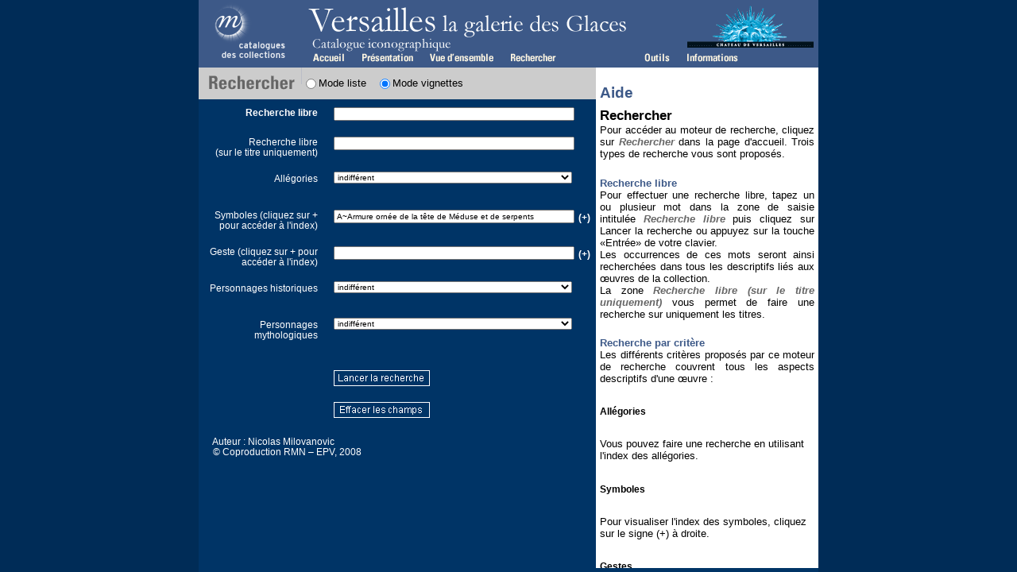

--- FILE ---
content_type: text/html; charset=UTF-8
request_url: https://galeriedesglaces-versailles.fr/html/11/rechercher/page_recherche.php?IndexIt=2&IndexDomain=Symboles&IndexValue=A~Armure%20orn%C3%A9e%20de%20la%20t%C3%AAte%20de%20M%C3%A9duse%20et%20de%20serpents
body_size: 11047
content:
<!DOCTYPE HTML PUBLIC "-//W3C//DTD HTML 4.01 Transitional//EN"
"http://www.w3.org/TR/html4/loose.dtd">
<html>
<script>
var noResult="";
if (noResult != "") {
 alert(noResult);
}
</script>
<head>
<meta http-equiv="Content-Type"  content="text/html; charset=UTF-8">
<meta http-equiv="content-language" content="fr">
<title>Versailles, la galerie des Glaces, catalogue iconographique, Recherche</title>
<meta name="description" content="">
<meta name="keywords" content="">
<style type="text/css" title="currentStyle" media="screen">
		@import "../css/styles.css";
</style>
<STYLE title="currentStyle" type="text/css">
		@import "../css/DynamicTree.css";
</STYLE>
<link rel="stylesheet" media="print, embossed" href="../print/css/print.css">
<script	src="../js/fonctions.js" type="text/javascript" language="Javascript"></script>
<script type="text/javascript" src="../js/ie5.js"></script>
<script type="text/javascript" src="../js/DynamicTree.js"></script>
<script type="text/javascript">
function affiche($nom_div)
	{
	  document.getElementById($nom_div).style.display="block";
	   }
</script>
</head>
<body>
<p id="access">
	<a href="#contenu" accesskey="s">Contenu</a>
	<a href="#menutop">Menu</a>
	<a href="#" accesskey="6">Aide et Accessibilit&eacute;</a>
</p>
<!--  début de code -->
<script>  var _paq = window._paq = window._paq || [];  /* tracker methods like "setCustomDimension" should be called before "trackPageView" */  _paq.push(['trackPageView']);  _paq.push(['enableLinkTracking']);  (function() {    var u="https://matomo.labrmngp.fr/";    _paq.push(['setTrackerUrl', u+'matomo.php']);    _paq.push(['setSiteId', '43']);    var d=document, g=d.createElement('script'), s=d.getElementsByTagName('script')[0];    g.async=true; g.src=u+'matomo.js'; s.parentNode.insertBefore(g,s);  })();</script><div id="entier_2col2"><div id="entete"><div style="position:absolute; width:164px; height:60px; left:616px; top: 0px;"><a href="http://www.chateauversailles.fr/" target="_blank" title="Ouverture d'une nouvelle fen&ecirc;tre"><img src="../img/invi.gif" width="164" height="60" border="0" alt="Chateau de Versailles"></a></div><div style="position:absolute; width:129px; height:81px; left:0px; top: 0px;"><a href="../accueil/index.html" title="Retour &agrave; l'accueil"><img src="../img/invi.gif" width="129" height="81" border="0" alt="Retour &agrave; l'accueil"></a></div>	<p>Les catalogues des collections</p> 	<h1>Versailles, la galerie des Glaces, catalogue iconographique</h1>	<ul id="menu">      <a name="menutop"></a><span>Menu de navigation</span>      <li><a id="lien1" title="Accueil" accesskey="1" href="../accueil/index.html"><span>Accueil</span></a></li>      <li><a id="lien2" title="Préface" href="../collection/preface.html"><span>Avant-propos</span></a></li>      <li><a id="lien3" title="Vue d'ensemble" href="../collection/ensemble.html"><span>Vue d'ensemble</span></a></li>      <li><a id="lien4" title="Rechercher" href="../rechercher/page_recherche.php"><span>Rechercher</span></a></li>      <li><a id="lien5" title="Mes dossiers" accesskey="4" href="../dossiers/page_dossiers_inter.php"><span>Mes dossiers</span></a></li>      <li><a id="lien6" title="Outils"	href="../outils/page_outils_index.php"><span>Outils</span></a></li>      <li><a id="lien7" title="Informations" href="../infos/page_liens2.html"><span>Informations</span></a></li>    </ul></div><!--  fin de code -->
<div id="res_recherche">

	<div id="colgauche"><a name="contenu"></a>
		<div id="ssmenu_recherche1"><img src="../img/menurecherche.gif" alt="Rechercher"></div>
		<form name="myform" action="page_recherche.php?DoIt=1" method="POST">
			  <div id="ssmenu_recherche2">
			  <label for ="mode"><span>Mode de pr&eacute;sentation des r&eacute;sultats</span></label>
			  <input name="mode" id="mode" value="1" value="liste" type="radio"><span>Mode liste&nbsp;&nbsp;</span>
			  <input name="mode" id="mode" value="2" value="vignette" type="radio"  checked ><span>Mode vignettes</span></div>
		
	 	<ul id="listres_recherche">
	<div id="formulaire"><br>
	
<!--  début de code -->

				<input type="text" name="Libre_Op" style="visibility:hidden; position:absolute; top:0px; left:0px" value="like"><label for="recherche libre"><b>Recherche libre</b></label><input id="recherche libre" name="Libre" title="Faites votre choix" type="text">
				<br>
				<input type="text" name="Libre_titre_Op" style="visibility:hidden; position:absolute; top:0px; left:0px" value="like"><label for="recherche libre sur le titre uniquement">Recherche libre<BR>(sur le titre uniquement)</label><input id="recherche libre sur titre" name="Libre_titre" title="Faites votre choix" type="text">
				<br>
				<input type="text" name="Allegories_Op" style="visibility:hidden; position:absolute; top:0px; left:0px" value="="><label class="select" for="Personnages mythologiques">Allégories</label><select id="Personnages mythologiques" name="Allegories" title="Faites votre choix"><option value="">indifférent</option>
<option value="Abondance">Abondance</option>
<option value="Académie française">Académie française</option>
<option value="Académie royale de peinture et sculpture">Académie royale de peinture et sculpture</option>
<option value="Afrique">Afrique</option>
<option value="Allégresse publique">Allégresse publique</option>
<option value="Ambition">Ambition</option>
<option value="Ambition de l’Angleterre">Ambition de l’Angleterre</option>
<option value="Ambition des Provinces-Unies">Ambition des Provinces-Unies</option>
<option value="Amour">Amour</option>
<option value="Amour de la gloire">Amour de la gloire</option>
<option value="Amour des plaisirs">Amour des plaisirs</option>
<option value="Amérique">Amérique</option>
<option value="Angleterre">Angleterre</option>
<option value="Armée espagnole">Armée espagnole</option>
<option value="Arts">Arts</option>
<option value="Asie">Asie</option>
<option value="Astronomie">Astronomie</option>
<option value="Atlantique">Atlantique</option>
<option value="Aurore">Aurore</option>
<option value="Autorité">Autorité</option>
<option value="Bienfaits">Bienfaits</option>
<option value="Charité">Charité</option>
<option value="Chicane">Chicane</option>
<option value="Châtiment">Châtiment</option>
<option value="Colère">Colère</option>
<option value="Commerce">Commerce</option>
<option value="Commerce des Provinces-Unies">Commerce des Provinces-Unies</option>
<option value="Concorde">Concorde</option>
<option value="Conseil">Conseil</option>
<option value="Crainte">Crainte</option>
<option value="Crépuscule du matin">Crépuscule du matin</option>
<option value="Cyclope">Cyclope</option>
<option value="Diligence">Diligence</option>
<option value="Discorde">Discorde</option>
<option value="Divertissements">Divertissements</option>
<option value="Doubs">Doubs</option>
<option value="Douleur">Douleur</option>
<option value="Duel">Duel</option>
<option value="Dunkerque">Dunkerque</option>
<option value="Déloyauté">Déloyauté</option>
<option value="Désespoir">Désespoir</option>
<option value="Désunion">Désunion</option>
<option value="Economie">Economie</option>
<option value="Eloquence">Eloquence</option>
<option value="Empire">Empire</option>
<option value="Envie">Envie</option>
<option value="Erreur">Erreur</option>
<option value="Espagne">Espagne</option>
<option value="Eternité">Eternité</option>
<option value="Europe">Europe</option>
<option value="Fidélité">Fidélité</option>
<option value="Financiers">Financiers</option>
<option value="Flandre">Flandre</option>
<option value="Fleuve">Fleuve</option>
<option value="Force de l’âme et du corps">Force de l’âme et du corps</option>
<option value="France">France</option>
<option value="Franche-Comté">Franche-Comté</option>
<option value="Fraude">Fraude</option>
<option value="Frayeur">Frayeur</option>
<option value="Froid">Froid</option>
<option value="Fureur">Fureur</option>
<option value="Gand">Gand</option>
<option value="Gloire">Gloire</option>
<option value="Gloire des princes">Gloire des princes</option>
<option value="Génie des Divertissements">Génie des Divertissements</option>
<option value="Géométrie">Géométrie</option>
<option value="Hiver">Hiver</option>
<option value="Honte">Honte</option>
<option value="Hymen">Hymen</option>
<option value="Hérésie">Hérésie</option>
<option value="Ignorance">Ignorance</option>
<option value="Immortalité">Immortalité</option>
<option value="Innocence">Innocence</option>
<option value="Jalousie">Jalousie</option>
<option value="Joie publique">Joie publique</option>
<option value="Justice">Justice</option>
<option value="Justice punitive">Justice punitive</option>
<option value="Liberté des Provinces-Unies">Liberté des Provinces-Unies</option>
<option value="Libéralité">Libéralité</option>
<option value="Magnificence">Magnificence</option>
<option value="Mariage princier">Mariage princier</option>
<option value="Marine des Provinces-Unies">Marine des Provinces-Unies</option>
<option value="Maëstricht">Maëstricht</option>
<option value="Mensonge">Mensonge</option>
<option value="Mesure">Mesure</option>
<option value="Mourant">Mourant</option>
<option value="Munster">Munster</option>
<option value="Méditerranée">Méditerranée</option>
<option value="Orgueil">Orgueil</option>
<option value="Paix">Paix</option>
<option value="Peinture">Peinture</option>
<option value="Perfidie">Perfidie</option>
<option value="Peuple affamé">Peuple affamé</option>
<option value="Piété">Piété</option>
<option value="Piété royale">Piété royale</option>
<option value="Point du jour">Point du jour</option>
<option value="Politique">Politique</option>
<option value="Provinces-Unies">Provinces-Unies</option>
<option value="Prudence">Prudence</option>
<option value="Prévoyance">Prévoyance</option>
<option value="Religion">Religion</option>
<option value="Renommée">Renommée</option>
<option value="Rhin">Rhin</option>
<option value="Roi d’Amérique">Roi d’Amérique</option>
<option value="Rome">Rome</option>
<option value="Ruse">Ruse</option>
<option value="Rébellion">Rébellion</option>
<option value="Révolte">Révolte</option>
<option value="Sagesse">Sagesse</option>
<option value="Sciences et Arts">Sciences et Arts</option>
<option value="Sculpture">Sculpture</option>
<option value="Secret">Secret</option>
<option value="Seine">Seine</option>
<option value="Servitude">Servitude</option>
<option value="Soin">Soin</option>
<option value="Soldats de l’alliance">Soldats de l’alliance</option>
<option value="Suisse">Suisse</option>
<option value="Sécurité">Sécurité</option>
<option value="Sûreté">Sûreté</option>
<option value="Terreur">Terreur</option>
<option value="Tranquillité">Tranquillité</option>
<option value="Tristesse">Tristesse</option>
<option value="Tromperie">Tromperie</option>
<option value="Turquie">Turquie</option>
<option value="Valeur">Valeur</option>
<option value="Vertu héroïque">Vertu héroïque</option>
<option value="Victoire">Victoire</option>
<option value="Vigilance">Vigilance</option>
<option value="Villes conquises">Villes conquises</option>
<option value="Vulcain">Vulcain</option>
<option value="Ypres">Ypres</option>
<option value="Zodiaque">Zodiaque</option></select>
				
				<br>
				<br>
				<input type="text" name="Symboles_Op" style="visibility:hidden; position:absolute; top:0px; left:0px" value="="><label class="select" for="Symboles">Symboles (cliquez sur + pour accéder à l'index)</label><input id="cascade" name="Symboles" title="Faites votre choix" type="text" value="A~Armure ornée de la tête de Méduse et de serpents"><label id="cascade"><a href="javascript:affiche('MonDiv2');" class="lienhaut" title="Cliquez pour ouvrir l'index"><b>(+)</b></a></label><BR><div style="display:none" id="MonDiv2"><div id="res2_recherche_index"><a name="contenu"></a><div class="DynamicTree"><div class="wrap" id="tree2"><div class="folder"><a href="../rechercher/page_recherche.php?IndexIt=2&amp;IndexDomain=Symboles&amp;IndexValue=A">A</a><div class="doc"><a href="../rechercher/page_recherche.php?IndexIt=2&amp;IndexDomain=Symboles&amp;IndexValue=A~Agneau">Agneau</a></div><div class="doc"><a href="../rechercher/page_recherche.php?IndexIt=2&amp;IndexDomain=Symboles&amp;IndexValue=A~Aigle">Aigle</a></div><div class="doc"><a href="../rechercher/page_recherche.php?IndexIt=2&amp;IndexDomain=Symboles&amp;IndexValue=A~Ailes">Ailes</a></div><div class="doc"><a href="../rechercher/page_recherche.php?IndexIt=2&amp;IndexDomain=Symboles&amp;IndexValue=A~Ailes%20coup%C3%A9es">Ailes coupées</a></div><div class="doc"><a href="../rechercher/page_recherche.php?IndexIt=2&amp;IndexDomain=Symboles&amp;IndexValue=A~Ailes%20de%20chauves-souris">Ailes de chauves-souris</a></div><div class="doc"><a href="../rechercher/page_recherche.php?IndexIt=2&amp;IndexDomain=Symboles&amp;IndexValue=A~Ailes%20de%20papillon">Ailes de papillon</a></div><div class="doc"><a href="../rechercher/page_recherche.php?IndexIt=2&amp;IndexDomain=Symboles&amp;IndexValue=A~Amour">Amour</a></div><div class="doc"><a href="../rechercher/page_recherche.php?IndexIt=2&amp;IndexDomain=Symboles&amp;IndexValue=A~Ancre">Ancre</a></div><div class="doc"><a href="../rechercher/page_recherche.php?IndexIt=2&amp;IndexDomain=Symboles&amp;IndexValue=A~Arme">Arme</a></div><div class="doc"><a href="../rechercher/page_recherche.php?IndexIt=2&amp;IndexDomain=Symboles&amp;IndexValue=A~Armure">Armure</a></div><div class="doc"><a href="../rechercher/page_recherche.php?IndexIt=2&amp;IndexDomain=Symboles&amp;IndexValue=A~Armure%20dor%C3%A9e">Armure dorée</a></div><div class="doc"><a href="../rechercher/page_recherche.php?IndexIt=2&amp;IndexDomain=Symboles&amp;IndexValue=A~Armure%20fleurdelys%C3%A9e">Armure fleurdelysée</a></div><div class="doc"><a href="../rechercher/page_recherche.php?IndexIt=2&amp;IndexDomain=Symboles&amp;IndexValue=A~Armure%20orn%C3%A9e%20de%20la%20t%C3%AAte%20de%20M%C3%A9duse%20et%20de%20serpents">Armure ornée de la tête de Méduse et de serpents</a></div><div class="doc"><a href="../rechercher/page_recherche.php?IndexIt=2&amp;IndexDomain=Symboles&amp;IndexValue=A~Autel">Autel</a></div><div class="doc"><a href="../rechercher/page_recherche.php?IndexIt=2&amp;IndexDomain=Symboles&amp;IndexValue=A~Autel%20enflamm%C3%A9">Autel enflammé</a></div><div class="doc"><a href="../rechercher/page_recherche.php?IndexIt=2&amp;IndexDomain=Symboles&amp;IndexValue=A~Aviron">Aviron</a></div></div><div class="folder"><a href="../rechercher/page_recherche.php?IndexIt=2&amp;IndexDomain=Symboles&amp;IndexValue=B">B</a><div class="doc"><a href="../rechercher/page_recherche.php?IndexIt=2&amp;IndexDomain=Symboles&amp;IndexValue=B~Baguette">Baguette</a></div><div class="doc"><a href="../rechercher/page_recherche.php?IndexIt=2&amp;IndexDomain=Symboles&amp;IndexValue=B~Balance">Balance</a></div><div class="doc"><a href="../rechercher/page_recherche.php?IndexIt=2&amp;IndexDomain=Symboles&amp;IndexValue=B~Baleine">Baleine</a></div><div class="doc"><a href="../rechercher/page_recherche.php?IndexIt=2&amp;IndexDomain=Symboles&amp;IndexValue=B~Ballot%20de%20marchandises">Ballot de marchandises</a></div><div class="doc"><a href="../rechercher/page_recherche.php?IndexIt=2&amp;IndexDomain=Symboles&amp;IndexValue=B~Bandeau%20sur%20les%20yeux">Bandeau sur les yeux</a></div><div class="doc"><a href="../rechercher/page_recherche.php?IndexIt=2&amp;IndexDomain=Symboles&amp;IndexValue=B~Banni%C3%A8re">Bannière</a></div><div class="doc"><a href="../rechercher/page_recherche.php?IndexIt=2&amp;IndexDomain=Symboles&amp;IndexValue=B~Bijou">Bijou</a></div><div class="doc"><a href="../rechercher/page_recherche.php?IndexIt=2&amp;IndexDomain=Symboles&amp;IndexValue=B~Billard">Billard</a></div><div class="folder"><a href="../rechercher/page_recherche.php?IndexIt=2&amp;IndexDomain=Symboles&amp;IndexValue=B~Blason">Blason</a><div class="doc"><a href="../rechercher/page_recherche.php?IndexIt=2&amp;IndexDomain=Symboles&amp;IndexValue=B~Blason~Aigle">Aigle</a></div><div class="doc"><a href="../rechercher/page_recherche.php?IndexIt=2&amp;IndexDomain=Symboles&amp;IndexValue=B~Blason~Aigle%20%C3%A0%20deux%20t%C3%AAtes">Aigle à deux têtes</a></div><div class="doc"><a href="../rechercher/page_recherche.php?IndexIt=2&amp;IndexDomain=Symboles&amp;IndexValue=B~Blason~Bouclier%20fleurdelys%C3%A9">Bouclier fleurdelysé</a></div><div class="doc"><a href="../rechercher/page_recherche.php?IndexIt=2&amp;IndexDomain=Symboles&amp;IndexValue=B~Blason~Ecu">Ecu</a></div><div class="doc"><a href="../rechercher/page_recherche.php?IndexIt=2&amp;IndexDomain=Symboles&amp;IndexValue=B~Blason~Ecu%20avec%20un%20soleil">Ecu avec un soleil</a></div><div class="doc"><a href="../rechercher/page_recherche.php?IndexIt=2&amp;IndexDomain=Symboles&amp;IndexValue=B~Blason~Fl%C3%A8ches">Flèches</a></div><div class="doc"><a href="../rechercher/page_recherche.php?IndexIt=2&amp;IndexDomain=Symboles&amp;IndexValue=B~Blason~Lion">Lion</a></div><div class="doc"><a href="../rechercher/page_recherche.php?IndexIt=2&amp;IndexDomain=Symboles&amp;IndexValue=B~Blason~Louve">Louve</a></div><div class="doc"><a href="../rechercher/page_recherche.php?IndexIt=2&amp;IndexDomain=Symboles&amp;IndexValue=B~Blason~Navire">Navire</a></div></div><div class="doc"><a href="../rechercher/page_recherche.php?IndexIt=2&amp;IndexDomain=Symboles&amp;IndexValue=B~Bouclier">Bouclier</a></div><div class="doc"><a href="../rechercher/page_recherche.php?IndexIt=2&amp;IndexDomain=Symboles&amp;IndexValue=B~Bouclier%20faisant%20miroir">Bouclier faisant miroir</a></div><div class="doc"><a href="../rechercher/page_recherche.php?IndexIt=2&amp;IndexDomain=Symboles&amp;IndexValue=B~Bouclier%20orn%C3%A9%20d%E2%80%99un%20lion%20attaquant%20un%20taureau">Bouclier orné d’un lion attaquant un taureau</a></div><div class="doc"><a href="../rechercher/page_recherche.php?IndexIt=2&amp;IndexDomain=Symboles&amp;IndexValue=B~Bourse">Bourse</a></div><div class="doc"><a href="../rechercher/page_recherche.php?IndexIt=2&amp;IndexDomain=Symboles&amp;IndexValue=B~Bracelet%20de%20perles">Bracelet de perles</a></div><div class="doc"><a href="../rechercher/page_recherche.php?IndexIt=2&amp;IndexDomain=Symboles&amp;IndexValue=B~Branche%20d%E2%80%99olivier">Branche d’olivier</a></div><div class="doc"><a href="../rechercher/page_recherche.php?IndexIt=2&amp;IndexDomain=Symboles&amp;IndexValue=B~Brasier">Brasier</a></div><div class="doc"><a href="../rechercher/page_recherche.php?IndexIt=2&amp;IndexDomain=Symboles&amp;IndexValue=B~Bride">Bride</a></div><div class="doc"><a href="../rechercher/page_recherche.php?IndexIt=2&amp;IndexDomain=Symboles&amp;IndexValue=B~B%C3%A2ton%20de%20commandement">Bâton de commandement</a></div><div class="doc"><a href="../rechercher/page_recherche.php?IndexIt=2&amp;IndexDomain=Symboles&amp;IndexValue=B~B%C3%A9lier">Bélier</a></div><div class="doc"><a href="../rechercher/page_recherche.php?IndexIt=2&amp;IndexDomain=Symboles&amp;IndexValue=B~B%C3%BBcher">Bûcher</a></div></div><div class="folder"><a href="../rechercher/page_recherche.php?IndexIt=2&amp;IndexDomain=Symboles&amp;IndexValue=C">C</a><div class="doc"><a href="../rechercher/page_recherche.php?IndexIt=2&amp;IndexDomain=Symboles&amp;IndexValue=C~Caduc%C3%A9e">Caducée</a></div><div class="doc"><a href="../rechercher/page_recherche.php?IndexIt=2&amp;IndexDomain=Symboles&amp;IndexValue=C~Canon">Canon</a></div><div class="doc"><a href="../rechercher/page_recherche.php?IndexIt=2&amp;IndexDomain=Symboles&amp;IndexValue=C~Carquois">Carquois</a></div><div class="doc"><a href="../rechercher/page_recherche.php?IndexIt=2&amp;IndexDomain=Symboles&amp;IndexValue=C~Carte%20topographique">Carte topographique</a></div><div class="doc"><a href="../rechercher/page_recherche.php?IndexIt=2&amp;IndexDomain=Symboles&amp;IndexValue=C~Cartes">Cartes</a></div><div class="doc"><a href="../rechercher/page_recherche.php?IndexIt=2&amp;IndexDomain=Symboles&amp;IndexValue=C~Casque">Casque</a></div><div class="doc"><a href="../rechercher/page_recherche.php?IndexIt=2&amp;IndexDomain=Symboles&amp;IndexValue=C~Casque%20avec%20couronne">Casque avec couronne</a></div><div class="doc"><a href="../rechercher/page_recherche.php?IndexIt=2&amp;IndexDomain=Symboles&amp;IndexValue=C~Casque%20avec%20couronne%20de%20fleurs%20de%20lys">Casque avec couronne de fleurs de lys</a></div><div class="doc"><a href="../rechercher/page_recherche.php?IndexIt=2&amp;IndexDomain=Symboles&amp;IndexValue=C~Casque%20orn%C3%A9%20d%E2%80%99un%20chat">Casque orné d’un chat</a></div><div class="doc"><a href="../rechercher/page_recherche.php?IndexIt=2&amp;IndexDomain=Symboles&amp;IndexValue=C~Casque%20orn%C3%A9%20d%E2%80%99un%20coq">Casque orné d’un coq</a></div><div class="doc"><a href="../rechercher/page_recherche.php?IndexIt=2&amp;IndexDomain=Symboles&amp;IndexValue=C~Casque%20orn%C3%A9%20d%E2%80%99un%20dragon">Casque orné d’un dragon</a></div><div class="doc"><a href="../rechercher/page_recherche.php?IndexIt=2&amp;IndexDomain=Symboles&amp;IndexValue=C~Casque%20orn%C3%A9%20d%E2%80%99une%20chouette">Casque orné d’une chouette</a></div><div class="doc"><a href="../rechercher/page_recherche.php?IndexIt=2&amp;IndexDomain=Symboles&amp;IndexValue=C~Casque%20orn%C3%A9%20d%E2%80%99une%20louve">Casque orné d’une louve</a></div><div class="doc"><a href="../rechercher/page_recherche.php?IndexIt=2&amp;IndexDomain=Symboles&amp;IndexValue=C~Casque%20orn%C3%A9%20d%E2%80%99une%20sphinge">Casque orné d’une sphinge</a></div><div class="doc"><a href="../rechercher/page_recherche.php?IndexIt=2&amp;IndexDomain=Symboles&amp;IndexValue=C~Casque%20%C3%A0%20panache">Casque à panache</a></div><div class="doc"><a href="../rechercher/page_recherche.php?IndexIt=2&amp;IndexDomain=Symboles&amp;IndexValue=C~Casque%20%C3%A0%20panache%20avec%20couronne">Casque à panache avec couronne</a></div><div class="doc"><a href="../rechercher/page_recherche.php?IndexIt=2&amp;IndexDomain=Symboles&amp;IndexValue=C~Casque%20%C3%A0%20panache%20avec%20couronne%20de%20fleurs%20de%20lys">Casque à panache avec couronne de fleurs de lys</a></div><div class="doc"><a href="../rechercher/page_recherche.php?IndexIt=2&amp;IndexDomain=Symboles&amp;IndexValue=C~Cassette">Cassette</a></div><div class="doc"><a href="../rechercher/page_recherche.php?IndexIt=2&amp;IndexDomain=Symboles&amp;IndexValue=C~Castagnettes">Castagnettes</a></div><div class="doc"><a href="../rechercher/page_recherche.php?IndexIt=2&amp;IndexDomain=Symboles&amp;IndexValue=C~Ceinture">Ceinture</a></div><div class="doc"><a href="../rechercher/page_recherche.php?IndexIt=2&amp;IndexDomain=Symboles&amp;IndexValue=C~Ceinture%20dor%C3%A9e">Ceinture dorée</a></div><div class="doc"><a href="../rechercher/page_recherche.php?IndexIt=2&amp;IndexDomain=Symboles&amp;IndexValue=C~Cerb%C3%A8re">Cerbère</a></div><div class="doc"><a href="../rechercher/page_recherche.php?IndexIt=2&amp;IndexDomain=Symboles&amp;IndexValue=C~Cercle%20d%E2%80%99or">Cercle d’or</a></div><div class="doc"><a href="../rechercher/page_recherche.php?IndexIt=2&amp;IndexDomain=Symboles&amp;IndexValue=C~Chapiteau">Chapiteau</a></div><div class="doc"><a href="../rechercher/page_recherche.php?IndexIt=2&amp;IndexDomain=Symboles&amp;IndexValue=C~Char">Char</a></div><div class="doc"><a href="../rechercher/page_recherche.php?IndexIt=2&amp;IndexDomain=Symboles&amp;IndexValue=C~Char%20marin">Char marin</a></div><div class="doc"><a href="../rechercher/page_recherche.php?IndexIt=2&amp;IndexDomain=Symboles&amp;IndexValue=C~Char%20triomphal">Char triomphal</a></div><div class="doc"><a href="../rechercher/page_recherche.php?IndexIt=2&amp;IndexDomain=Symboles&amp;IndexValue=C~Chat">Chat</a></div><div class="doc"><a href="../rechercher/page_recherche.php?IndexIt=2&amp;IndexDomain=Symboles&amp;IndexValue=C~Chauve-souris">Chauve-souris</a></div><div class="doc"><a href="../rechercher/page_recherche.php?IndexIt=2&amp;IndexDomain=Symboles&amp;IndexValue=C~Cha%C3%AEne">Chaîne</a></div><div class="doc"><a href="../rechercher/page_recherche.php?IndexIt=2&amp;IndexDomain=Symboles&amp;IndexValue=C~Cheval">Cheval</a></div><div class="doc"><a href="../rechercher/page_recherche.php?IndexIt=2&amp;IndexDomain=Symboles&amp;IndexValue=C~Cheval%20marin">Cheval marin</a></div><div class="doc"><a href="../rechercher/page_recherche.php?IndexIt=2&amp;IndexDomain=Symboles&amp;IndexValue=C~Cheveux%20dress%C3%A9s">Cheveux dressés</a></div><div class="doc"><a href="../rechercher/page_recherche.php?IndexIt=2&amp;IndexDomain=Symboles&amp;IndexValue=C~Cheveux%20serpentiformes">Cheveux serpentiformes</a></div><div class="doc"><a href="../rechercher/page_recherche.php?IndexIt=2&amp;IndexDomain=Symboles&amp;IndexValue=C~Chien">Chien</a></div><div class="doc"><a href="../rechercher/page_recherche.php?IndexIt=2&amp;IndexDomain=Symboles&amp;IndexValue=C~Chienne">Chienne</a></div><div class="doc"><a href="../rechercher/page_recherche.php?IndexIt=2&amp;IndexDomain=Symboles&amp;IndexValue=C~Chouette">Chouette</a></div><div class="doc"><a href="../rechercher/page_recherche.php?IndexIt=2&amp;IndexDomain=Symboles&amp;IndexValue=C~Cimeterre">Cimeterre</a></div><div class="doc"><a href="../rechercher/page_recherche.php?IndexIt=2&amp;IndexDomain=Symboles&amp;IndexValue=C~Ciseau">Ciseau</a></div><div class="doc"><a href="../rechercher/page_recherche.php?IndexIt=2&amp;IndexDomain=Symboles&amp;IndexValue=C~Clef">Clef</a></div><div class="doc"><a href="../rechercher/page_recherche.php?IndexIt=2&amp;IndexDomain=Symboles&amp;IndexValue=C~Clochette%20sans%20battant">Clochette sans battant</a></div><div class="doc"><a href="../rechercher/page_recherche.php?IndexIt=2&amp;IndexDomain=Symboles&amp;IndexValue=C~Cl%C3%B4ture">Clôture</a></div><div class="doc"><a href="../rechercher/page_recherche.php?IndexIt=2&amp;IndexDomain=Symboles&amp;IndexValue=C~Coffre">Coffre</a></div><div class="doc"><a href="../rechercher/page_recherche.php?IndexIt=2&amp;IndexDomain=Symboles&amp;IndexValue=C~Coiffure%20de%20plumes">Coiffure de plumes</a></div><div class="doc"><a href="../rechercher/page_recherche.php?IndexIt=2&amp;IndexDomain=Symboles&amp;IndexValue=C~Colombe">Colombe</a></div><div class="doc"><a href="../rechercher/page_recherche.php?IndexIt=2&amp;IndexDomain=Symboles&amp;IndexValue=C~Colonne">Colonne</a></div><div class="doc"><a href="../rechercher/page_recherche.php?IndexIt=2&amp;IndexDomain=Symboles&amp;IndexValue=C~Compas">Compas</a></div><div class="doc"><a href="../rechercher/page_recherche.php?IndexIt=2&amp;IndexDomain=Symboles&amp;IndexValue=C~Compas%20bris%C3%A9">Compas brisé</a></div><div class="doc"><a href="../rechercher/page_recherche.php?IndexIt=2&amp;IndexDomain=Symboles&amp;IndexValue=C~Conque">Conque</a></div><div class="doc"><a href="../rechercher/page_recherche.php?IndexIt=2&amp;IndexDomain=Symboles&amp;IndexValue=C~Coq">Coq</a></div><div class="doc"><a href="../rechercher/page_recherche.php?IndexIt=2&amp;IndexDomain=Symboles&amp;IndexValue=C~Cor">Cor</a></div><div class="doc"><a href="../rechercher/page_recherche.php?IndexIt=2&amp;IndexDomain=Symboles&amp;IndexValue=C~Corail">Corail</a></div><div class="doc"><a href="../rechercher/page_recherche.php?IndexIt=2&amp;IndexDomain=Symboles&amp;IndexValue=C~Corbeille%20de%20fleurs">Corbeille de fleurs</a></div><div class="doc"><a href="../rechercher/page_recherche.php?IndexIt=2&amp;IndexDomain=Symboles&amp;IndexValue=C~Corne%20d%E2%80%99abondance">Corne d’abondance</a></div><div class="doc"><a href="../rechercher/page_recherche.php?IndexIt=2&amp;IndexDomain=Symboles&amp;IndexValue=C~Corneille">Corneille</a></div><div class="doc"><a href="../rechercher/page_recherche.php?IndexIt=2&amp;IndexDomain=Symboles&amp;IndexValue=C~Cornet%20%C3%A0%20bouquin">Cornet à bouquin</a></div><div class="folder"><a href="../rechercher/page_recherche.php?IndexIt=2&amp;IndexDomain=Symboles&amp;IndexValue=C~Couleur">Couleur</a><div class="doc"><a href="../rechercher/page_recherche.php?IndexIt=2&amp;IndexDomain=Symboles&amp;IndexValue=C~Couleur~Argent">Argent</a></div><div class="doc"><a href="../rechercher/page_recherche.php?IndexIt=2&amp;IndexDomain=Symboles&amp;IndexValue=C~Couleur~Blanc">Blanc</a></div><div class="doc"><a href="../rechercher/page_recherche.php?IndexIt=2&amp;IndexDomain=Symboles&amp;IndexValue=C~Couleur~Bleu">Bleu</a></div><div class="doc"><a href="../rechercher/page_recherche.php?IndexIt=2&amp;IndexDomain=Symboles&amp;IndexValue=C~Couleur~Jaune">Jaune</a></div><div class="doc"><a href="../rechercher/page_recherche.php?IndexIt=2&amp;IndexDomain=Symboles&amp;IndexValue=C~Couleur~Noir">Noir</a></div><div class="doc"><a href="../rechercher/page_recherche.php?IndexIt=2&amp;IndexDomain=Symboles&amp;IndexValue=C~Couleur~Or">Or</a></div><div class="doc"><a href="../rechercher/page_recherche.php?IndexIt=2&amp;IndexDomain=Symboles&amp;IndexValue=C~Couleur~Orange">Orange</a></div><div class="doc"><a href="../rechercher/page_recherche.php?IndexIt=2&amp;IndexDomain=Symboles&amp;IndexValue=C~Couleur~Pourpre">Pourpre</a></div><div class="doc"><a href="../rechercher/page_recherche.php?IndexIt=2&amp;IndexDomain=Symboles&amp;IndexValue=C~Couleur~Rose">Rose</a></div><div class="doc"><a href="../rechercher/page_recherche.php?IndexIt=2&amp;IndexDomain=Symboles&amp;IndexValue=C~Couleur~Rouge">Rouge</a></div><div class="doc"><a href="../rechercher/page_recherche.php?IndexIt=2&amp;IndexDomain=Symboles&amp;IndexValue=C~Couleur~Vert">Vert</a></div><div class="doc"><a href="../rechercher/page_recherche.php?IndexIt=2&amp;IndexDomain=Symboles&amp;IndexValue=C~Couleur~Violet">Violet</a></div></div><div class="doc"><a href="../rechercher/page_recherche.php?IndexIt=2&amp;IndexDomain=Symboles&amp;IndexValue=C~Couronne">Couronne</a></div><div class="doc"><a href="../rechercher/page_recherche.php?IndexIt=2&amp;IndexDomain=Symboles&amp;IndexValue=C~Couronne%20comtale">Couronne comtale</a></div><div class="doc"><a href="../rechercher/page_recherche.php?IndexIt=2&amp;IndexDomain=Symboles&amp;IndexValue=C~Couronne%20de%20fleurs">Couronne de fleurs</a></div><div class="doc"><a href="../rechercher/page_recherche.php?IndexIt=2&amp;IndexDomain=Symboles&amp;IndexValue=C~Couronne%20de%20fleurs%20de%20lys">Couronne de fleurs de lys</a></div><div class="doc"><a href="../rechercher/page_recherche.php?IndexIt=2&amp;IndexDomain=Symboles&amp;IndexValue=C~Couronne%20de%20fruits%20et%20de%20feuilles">Couronne de fruits et de feuilles</a></div><div class="doc"><a href="../rechercher/page_recherche.php?IndexIt=2&amp;IndexDomain=Symboles&amp;IndexValue=C~Couronne%20de%20laurier">Couronne de laurier</a></div><div class="doc"><a href="../rechercher/page_recherche.php?IndexIt=2&amp;IndexDomain=Symboles&amp;IndexValue=C~Couronne%20de%20plumes%20de%20paon">Couronne de plumes de paon</a></div><div class="doc"><a href="../rechercher/page_recherche.php?IndexIt=2&amp;IndexDomain=Symboles&amp;IndexValue=C~Couronne%20ducale">Couronne ducale</a></div><div class="doc"><a href="../rechercher/page_recherche.php?IndexIt=2&amp;IndexDomain=Symboles&amp;IndexValue=C~Couronne%20d%E2%80%99olivier">Couronne d’olivier</a></div><div class="doc"><a href="../rechercher/page_recherche.php?IndexIt=2&amp;IndexDomain=Symboles&amp;IndexValue=C~Couronne%20d%E2%80%99or">Couronne d’or</a></div><div class="doc"><a href="../rechercher/page_recherche.php?IndexIt=2&amp;IndexDomain=Symboles&amp;IndexValue=C~Couronne%20d%E2%80%99%C3%A9pis%20de%20bl%C3%A9">Couronne d’épis de blé</a></div><div class="doc"><a href="../rechercher/page_recherche.php?IndexIt=2&amp;IndexDomain=Symboles&amp;IndexValue=C~Couronne%20d%E2%80%99%C3%A9toiles">Couronne d’étoiles</a></div><div class="doc"><a href="../rechercher/page_recherche.php?IndexIt=2&amp;IndexDomain=Symboles&amp;IndexValue=C~Couronne%20ferm%C3%A9e">Couronne fermée</a></div><div class="doc"><a href="../rechercher/page_recherche.php?IndexIt=2&amp;IndexDomain=Symboles&amp;IndexValue=C~Couronne%20fleurdelys%C3%A9e">Couronne fleurdelysée</a></div><div class="doc"><a href="../rechercher/page_recherche.php?IndexIt=2&amp;IndexDomain=Symboles&amp;IndexValue=C~Couronne%20murale">Couronne murale</a></div><div class="doc"><a href="../rechercher/page_recherche.php?IndexIt=2&amp;IndexDomain=Symboles&amp;IndexValue=C~Coussin%20pourpre%20brod%C3%A9%20d%E2%80%99or">Coussin pourpre brodé d’or</a></div><div class="doc"><a href="../rechercher/page_recherche.php?IndexIt=2&amp;IndexDomain=Symboles&amp;IndexValue=C~Croissant">Croissant</a></div><div class="doc"><a href="../rechercher/page_recherche.php?IndexIt=2&amp;IndexDomain=Symboles&amp;IndexValue=C~Croissant%20turc">Croissant turc</a></div><div class="doc"><a href="../rechercher/page_recherche.php?IndexIt=2&amp;IndexDomain=Symboles&amp;IndexValue=C~C%C5%93ur">Cœur</a></div></div><div class="folder"><a href="../rechercher/page_recherche.php?IndexIt=2&amp;IndexDomain=Symboles&amp;IndexValue=D">D</a><div class="doc"><a href="../rechercher/page_recherche.php?IndexIt=2&amp;IndexDomain=Symboles&amp;IndexValue=D~Dais">Dais</a></div><div class="doc"><a href="../rechercher/page_recherche.php?IndexIt=2&amp;IndexDomain=Symboles&amp;IndexValue=D~Dessin">Dessin</a></div><div class="doc"><a href="../rechercher/page_recherche.php?IndexIt=2&amp;IndexDomain=Symboles&amp;IndexValue=D~Diad%C3%A8me">Diadème</a></div><div class="doc"><a href="../rechercher/page_recherche.php?IndexIt=2&amp;IndexDomain=Symboles&amp;IndexValue=D~Diad%C3%A8me%20d%E2%80%99or%20orn%C3%A9%20d%E2%80%99un%20%C5%93il">Diadème d’or orné d’un œil</a></div><div class="doc"><a href="../rechercher/page_recherche.php?IndexIt=2&amp;IndexDomain=Symboles&amp;IndexValue=D~Dragon">Dragon</a></div><div class="doc"><a href="../rechercher/page_recherche.php?IndexIt=2&amp;IndexDomain=Symboles&amp;IndexValue=D~D%C3%A9">Dé</a></div></div><div class="folder"><a href="../rechercher/page_recherche.php?IndexIt=2&amp;IndexDomain=Symboles&amp;IndexValue=E">E</a><div class="doc"><a href="../rechercher/page_recherche.php?IndexIt=2&amp;IndexDomain=Symboles&amp;IndexValue=E~Eclair">Eclair</a></div><div class="doc"><a href="../rechercher/page_recherche.php?IndexIt=2&amp;IndexDomain=Symboles&amp;IndexValue=E~Egide">Egide</a></div><div class="doc"><a href="../rechercher/page_recherche.php?IndexIt=2&amp;IndexDomain=Symboles&amp;IndexValue=E~Emerillon">Emerillon</a></div><div class="doc"><a href="../rechercher/page_recherche.php?IndexIt=2&amp;IndexDomain=Symboles&amp;IndexValue=E~Encensoir">Encensoir</a></div><div class="doc"><a href="../rechercher/page_recherche.php?IndexIt=2&amp;IndexDomain=Symboles&amp;IndexValue=E~Enclume">Enclume</a></div><div class="doc"><a href="../rechercher/page_recherche.php?IndexIt=2&amp;IndexDomain=Symboles&amp;IndexValue=E~Enfant">Enfant</a></div><div class="doc"><a href="../rechercher/page_recherche.php?IndexIt=2&amp;IndexDomain=Symboles&amp;IndexValue=E~Entrep%C3%B4t">Entrepôt</a></div><div class="doc"><a href="../rechercher/page_recherche.php?IndexIt=2&amp;IndexDomain=Symboles&amp;IndexValue=E~Eperon">Eperon</a></div><div class="doc"><a href="../rechercher/page_recherche.php?IndexIt=2&amp;IndexDomain=Symboles&amp;IndexValue=E~Epi%20de%20bl%C3%A9">Epi de blé</a></div><div class="doc"><a href="../rechercher/page_recherche.php?IndexIt=2&amp;IndexDomain=Symboles&amp;IndexValue=E~Epines">Epines</a></div><div class="doc"><a href="../rechercher/page_recherche.php?IndexIt=2&amp;IndexDomain=Symboles&amp;IndexValue=E~Ep%C3%A9e">Epée</a></div><div class="doc"><a href="../rechercher/page_recherche.php?IndexIt=2&amp;IndexDomain=Symboles&amp;IndexValue=E~Equerre">Equerre</a></div><div class="doc"><a href="../rechercher/page_recherche.php?IndexIt=2&amp;IndexDomain=Symboles&amp;IndexValue=E~Etendard">Etendard</a></div><div class="doc"><a href="../rechercher/page_recherche.php?IndexIt=2&amp;IndexDomain=Symboles&amp;IndexValue=E~Etendard%20de%20Mahomet">Etendard de Mahomet</a></div><div class="doc"><a href="../rechercher/page_recherche.php?IndexIt=2&amp;IndexDomain=Symboles&amp;IndexValue=E~Etoile">Etoile</a></div></div><div class="folder"><a href="../rechercher/page_recherche.php?IndexIt=2&amp;IndexDomain=Symboles&amp;IndexValue=F">F</a><div class="doc"><a href="../rechercher/page_recherche.php?IndexIt=2&amp;IndexDomain=Symboles&amp;IndexValue=F~Faisceau">Faisceau</a></div><div class="doc"><a href="../rechercher/page_recherche.php?IndexIt=2&amp;IndexDomain=Symboles&amp;IndexValue=F~Faucille">Faucille</a></div><div class="doc"><a href="../rechercher/page_recherche.php?IndexIt=2&amp;IndexDomain=Symboles&amp;IndexValue=F~Faux">Faux</a></div><div class="doc"><a href="../rechercher/page_recherche.php?IndexIt=2&amp;IndexDomain=Symboles&amp;IndexValue=F~Feu%20d%E2%80%99artifice">Feu d’artifice</a></div><div class="doc"><a href="../rechercher/page_recherche.php?IndexIt=2&amp;IndexDomain=Symboles&amp;IndexValue=F~Feuille">Feuille</a></div><div class="doc"><a href="../rechercher/page_recherche.php?IndexIt=2&amp;IndexDomain=Symboles&amp;IndexValue=F~Flambeau">Flambeau</a></div><div class="doc"><a href="../rechercher/page_recherche.php?IndexIt=2&amp;IndexDomain=Symboles&amp;IndexValue=F~Flamme">Flamme</a></div><div class="doc"><a href="../rechercher/page_recherche.php?IndexIt=2&amp;IndexDomain=Symboles&amp;IndexValue=F~Fleur">Fleur</a></div><div class="doc"><a href="../rechercher/page_recherche.php?IndexIt=2&amp;IndexDomain=Symboles&amp;IndexValue=F~Fleur%20de%20lys">Fleur de lys</a></div><div class="doc"><a href="../rechercher/page_recherche.php?IndexIt=2&amp;IndexDomain=Symboles&amp;IndexValue=F~Fleuve">Fleuve</a></div><div class="doc"><a href="../rechercher/page_recherche.php?IndexIt=2&amp;IndexDomain=Symboles&amp;IndexValue=F~Fl%C3%A8che">Flèche</a></div><div class="doc"><a href="../rechercher/page_recherche.php?IndexIt=2&amp;IndexDomain=Symboles&amp;IndexValue=F~Fl%C3%BBte">Flûte</a></div><div class="doc"><a href="../rechercher/page_recherche.php?IndexIt=2&amp;IndexDomain=Symboles&amp;IndexValue=F~Fortifications">Fortifications</a></div><div class="doc"><a href="../rechercher/page_recherche.php?IndexIt=2&amp;IndexDomain=Symboles&amp;IndexValue=F~Foudre">Foudre</a></div><div class="doc"><a href="../rechercher/page_recherche.php?IndexIt=2&amp;IndexDomain=Symboles&amp;IndexValue=F~Fouet">Fouet</a></div><div class="doc"><a href="../rechercher/page_recherche.php?IndexIt=2&amp;IndexDomain=Symboles&amp;IndexValue=F~Fourche">Fourche</a></div><div class="doc"><a href="../rechercher/page_recherche.php?IndexIt=2&amp;IndexDomain=Symboles&amp;IndexValue=F~Fruit">Fruit</a></div></div><div class="folder"><a href="../rechercher/page_recherche.php?IndexIt=2&amp;IndexDomain=Symboles&amp;IndexValue=G">G</a><div class="doc"><a href="../rechercher/page_recherche.php?IndexIt=2&amp;IndexDomain=Symboles&amp;IndexValue=G~Galoubet">Galoubet</a></div><div class="doc"><a href="../rechercher/page_recherche.php?IndexIt=2&amp;IndexDomain=Symboles&amp;IndexValue=G~Globe">Globe</a></div><div class="doc"><a href="../rechercher/page_recherche.php?IndexIt=2&amp;IndexDomain=Symboles&amp;IndexValue=G~Gouvernail">Gouvernail</a></div><div class="doc"><a href="../rechercher/page_recherche.php?IndexIt=2&amp;IndexDomain=Symboles&amp;IndexValue=G~Grelots">Grelots</a></div><div class="doc"><a href="../rechercher/page_recherche.php?IndexIt=2&amp;IndexDomain=Symboles&amp;IndexValue=G~Grenade">Grenade</a></div><div class="doc"><a href="../rechercher/page_recherche.php?IndexIt=2&amp;IndexDomain=Symboles&amp;IndexValue=G~Grotte">Grotte</a></div><div class="doc"><a href="../rechercher/page_recherche.php?IndexIt=2&amp;IndexDomain=Symboles&amp;IndexValue=G~Gueule%20de%20lion">Gueule de lion</a></div><div class="doc"><a href="../rechercher/page_recherche.php?IndexIt=2&amp;IndexDomain=Symboles&amp;IndexValue=G~Guirlande%20de%20fleurs">Guirlande de fleurs</a></div><div class="doc"><a href="../rechercher/page_recherche.php?IndexIt=2&amp;IndexDomain=Symboles&amp;IndexValue=G~Guitare">Guitare</a></div></div><div class="folder"><a href="../rechercher/page_recherche.php?IndexIt=2&amp;IndexDomain=Symboles&amp;IndexValue=H">H</a><div class="doc"><a href="../rechercher/page_recherche.php?IndexIt=2&amp;IndexDomain=Symboles&amp;IndexValue=H~Hache">Hache</a></div><div class="doc"><a href="../rechercher/page_recherche.php?IndexIt=2&amp;IndexDomain=Symboles&amp;IndexValue=H~Harpe">Harpe</a></div><div class="doc"><a href="../rechercher/page_recherche.php?IndexIt=2&amp;IndexDomain=Symboles&amp;IndexValue=H~Hautbois-musette">Hautbois-musette</a></div><div class="doc"><a href="../rechercher/page_recherche.php?IndexIt=2&amp;IndexDomain=Symboles&amp;IndexValue=H~Hermine">Hermine</a></div><div class="doc"><a href="../rechercher/page_recherche.php?IndexIt=2&amp;IndexDomain=Symboles&amp;IndexValue=H~Houx">Houx</a></div><div class="doc"><a href="../rechercher/page_recherche.php?IndexIt=2&amp;IndexDomain=Symboles&amp;IndexValue=H~Hydre">Hydre</a></div></div><div class="folder"><a href="../rechercher/page_recherche.php?IndexIt=2&amp;IndexDomain=Symboles&amp;IndexValue=J">J</a><div class="doc"><a href="../rechercher/page_recherche.php?IndexIt=2&amp;IndexDomain=Symboles&amp;IndexValue=J~Jeu%20d%E2%80%99%C3%A9checs">Jeu d’échecs</a></div><div class="doc"><a href="../rechercher/page_recherche.php?IndexIt=2&amp;IndexDomain=Symboles&amp;IndexValue=J~Joug">Joug</a></div></div><div class="folder"><a href="../rechercher/page_recherche.php?IndexIt=2&amp;IndexDomain=Symboles&amp;IndexValue=L">L</a><div class="doc"><a href="../rechercher/page_recherche.php?IndexIt=2&amp;IndexDomain=Symboles&amp;IndexValue=L~Lance">Lance</a></div><div class="doc"><a href="../rechercher/page_recherche.php?IndexIt=2&amp;IndexDomain=Symboles&amp;IndexValue=L~Lanterne">Lanterne</a></div><div class="doc"><a href="../rechercher/page_recherche.php?IndexIt=2&amp;IndexDomain=Symboles&amp;IndexValue=L~Laurier">Laurier</a></div><div class="doc"><a href="../rechercher/page_recherche.php?IndexIt=2&amp;IndexDomain=Symboles&amp;IndexValue=L~Lion">Lion</a></div><div class="doc"><a href="../rechercher/page_recherche.php?IndexIt=2&amp;IndexDomain=Symboles&amp;IndexValue=L~Lion%20de%20N%C3%A9m%C3%A9e">Lion de Némée</a></div><div class="doc"><a href="../rechercher/page_recherche.php?IndexIt=2&amp;IndexDomain=Symboles&amp;IndexValue=L~Livre">Livre</a></div><div class="doc"><a href="../rechercher/page_recherche.php?IndexIt=2&amp;IndexDomain=Symboles&amp;IndexValue=L~Livre%20de%20comptes">Livre de comptes</a></div><div class="doc"><a href="../rechercher/page_recherche.php?IndexIt=2&amp;IndexDomain=Symboles&amp;IndexValue=L~Livre%20ouvert">Livre ouvert</a></div><div class="doc"><a href="../rechercher/page_recherche.php?IndexIt=2&amp;IndexDomain=Symboles&amp;IndexValue=L~Li%C3%A8vre">Lièvre</a></div><div class="doc"><a href="../rechercher/page_recherche.php?IndexIt=2&amp;IndexDomain=Symboles&amp;IndexValue=L~Lune">Lune</a></div><div class="doc"><a href="../rechercher/page_recherche.php?IndexIt=2&amp;IndexDomain=Symboles&amp;IndexValue=L~Luth">Luth</a></div><div class="doc"><a href="../rechercher/page_recherche.php?IndexIt=2&amp;IndexDomain=Symboles&amp;IndexValue=L~Lyre">Lyre</a></div><div class="doc"><a href="../rechercher/page_recherche.php?IndexIt=2&amp;IndexDomain=Symboles&amp;IndexValue=L~L%C3%A9opard">Léopard</a></div></div><div class="folder"><a href="../rechercher/page_recherche.php?IndexIt=2&amp;IndexDomain=Symboles&amp;IndexValue=M">M</a><div class="doc"><a href="../rechercher/page_recherche.php?IndexIt=2&amp;IndexDomain=Symboles&amp;IndexValue=M~Manteau">Manteau</a></div><div class="doc"><a href="../rechercher/page_recherche.php?IndexIt=2&amp;IndexDomain=Symboles&amp;IndexValue=M~Manteau%20bleu%20fleurdelys%C3%A9">Manteau bleu fleurdelysé</a></div><div class="doc"><a href="../rechercher/page_recherche.php?IndexIt=2&amp;IndexDomain=Symboles&amp;IndexValue=M~Manteau%20de%20brocard%20d%E2%80%99or">Manteau de brocard d’or</a></div><div class="doc"><a href="../rechercher/page_recherche.php?IndexIt=2&amp;IndexDomain=Symboles&amp;IndexValue=M~Manteau%20doubl%C3%A9%20d%E2%80%99hermine">Manteau doublé d’hermine</a></div><div class="doc"><a href="../rechercher/page_recherche.php?IndexIt=2&amp;IndexDomain=Symboles&amp;IndexValue=M~Marteau">Marteau</a></div><div class="doc"><a href="../rechercher/page_recherche.php?IndexIt=2&amp;IndexDomain=Symboles&amp;IndexValue=M~Masque">Masque</a></div><div class="doc"><a href="../rechercher/page_recherche.php?IndexIt=2&amp;IndexDomain=Symboles&amp;IndexValue=M~Massue">Massue</a></div><div class="doc"><a href="../rechercher/page_recherche.php?IndexIt=2&amp;IndexDomain=Symboles&amp;IndexValue=M~Miroir">Miroir</a></div><div class="doc"><a href="../rechercher/page_recherche.php?IndexIt=2&amp;IndexDomain=Symboles&amp;IndexValue=M~Musette">Musette</a></div><div class="doc"><a href="../rechercher/page_recherche.php?IndexIt=2&amp;IndexDomain=Symboles&amp;IndexValue=M~M%C3%A9daillon">Médaillon</a></div></div><div class="folder"><a href="../rechercher/page_recherche.php?IndexIt=2&amp;IndexDomain=Symboles&amp;IndexValue=N">N</a><div class="doc"><a href="../rechercher/page_recherche.php?IndexIt=2&amp;IndexDomain=Symboles&amp;IndexValue=N~Navire">Navire</a></div></div><div class="folder"><a href="../rechercher/page_recherche.php?IndexIt=2&amp;IndexDomain=Symboles&amp;IndexValue=O">O</a><div class="doc"><a href="../rechercher/page_recherche.php?IndexIt=2&amp;IndexDomain=Symboles&amp;IndexValue=O~Oeil">Oeil</a></div><div class="doc"><a href="../rechercher/page_recherche.php?IndexIt=2&amp;IndexDomain=Symboles&amp;IndexValue=O~Oiseau">Oiseau</a></div><div class="doc"><a href="../rechercher/page_recherche.php?IndexIt=2&amp;IndexDomain=Symboles&amp;IndexValue=O~Olivier">Olivier</a></div><div class="doc"><a href="../rechercher/page_recherche.php?IndexIt=2&amp;IndexDomain=Symboles&amp;IndexValue=O~Ordre%20de%20Saint-Lazare">Ordre de Saint-Lazare</a></div><div class="doc"><a href="../rechercher/page_recherche.php?IndexIt=2&amp;IndexDomain=Symboles&amp;IndexValue=O~Ordre%20de%20la%20Toison%20d%E2%80%99or">Ordre de la Toison d’or</a></div><div class="doc"><a href="../rechercher/page_recherche.php?IndexIt=2&amp;IndexDomain=Symboles&amp;IndexValue=O~Ouroboros">Ouroboros</a></div><div class="doc"><a href="../rechercher/page_recherche.php?IndexIt=2&amp;IndexDomain=Symboles&amp;IndexValue=O~Ours">Ours</a></div></div><div class="folder"><a href="../rechercher/page_recherche.php?IndexIt=2&amp;IndexDomain=Symboles&amp;IndexValue=P">P</a><div class="doc"><a href="../rechercher/page_recherche.php?IndexIt=2&amp;IndexDomain=Symboles&amp;IndexValue=P~Palais%20en%20ruines">Palais en ruines</a></div><div class="doc"><a href="../rechercher/page_recherche.php?IndexIt=2&amp;IndexDomain=Symboles&amp;IndexValue=P~Palette">Palette</a></div><div class="doc"><a href="../rechercher/page_recherche.php?IndexIt=2&amp;IndexDomain=Symboles&amp;IndexValue=P~Palme">Palme</a></div><div class="doc"><a href="../rechercher/page_recherche.php?IndexIt=2&amp;IndexDomain=Symboles&amp;IndexValue=P~Palmier">Palmier</a></div><div class="doc"><a href="../rechercher/page_recherche.php?IndexIt=2&amp;IndexDomain=Symboles&amp;IndexValue=P~Paon">Paon</a></div><div class="doc"><a href="../rechercher/page_recherche.php?IndexIt=2&amp;IndexDomain=Symboles&amp;IndexValue=P~Papier">Papier</a></div><div class="doc"><a href="../rechercher/page_recherche.php?IndexIt=2&amp;IndexDomain=Symboles&amp;IndexValue=P~Papillon">Papillon</a></div><div class="doc"><a href="../rechercher/page_recherche.php?IndexIt=2&amp;IndexDomain=Symboles&amp;IndexValue=P~Partition">Partition</a></div><div class="doc"><a href="../rechercher/page_recherche.php?IndexIt=2&amp;IndexDomain=Symboles&amp;IndexValue=P~Pav%C3%A9">Pavé</a></div><div class="doc"><a href="../rechercher/page_recherche.php?IndexIt=2&amp;IndexDomain=Symboles&amp;IndexValue=P~Peau%20du%20lion%20de%20N%C3%A9m%C3%A9e">Peau du lion de Némée</a></div><div class="doc"><a href="../rechercher/page_recherche.php?IndexIt=2&amp;IndexDomain=Symboles&amp;IndexValue=P~Peinture">Peinture</a></div><div class="doc"><a href="../rechercher/page_recherche.php?IndexIt=2&amp;IndexDomain=Symboles&amp;IndexValue=P~Perle">Perle</a></div><div class="doc"><a href="../rechercher/page_recherche.php?IndexIt=2&amp;IndexDomain=Symboles&amp;IndexValue=P~Phylact%C3%A8re">Phylactère</a></div><div class="doc"><a href="../rechercher/page_recherche.php?IndexIt=2&amp;IndexDomain=Symboles&amp;IndexValue=P~Pichet">Pichet</a></div><div class="doc"><a href="../rechercher/page_recherche.php?IndexIt=2&amp;IndexDomain=Symboles&amp;IndexValue=P~Pinceau">Pinceau</a></div><div class="doc"><a href="../rechercher/page_recherche.php?IndexIt=2&amp;IndexDomain=Symboles&amp;IndexValue=P~Pi%C3%A8ce">Pièce</a></div><div class="doc"><a href="../rechercher/page_recherche.php?IndexIt=2&amp;IndexDomain=Symboles&amp;IndexValue=P~Pi%C3%A8ce%20d%E2%80%99argent">Pièce d’argent</a></div><div class="doc"><a href="../rechercher/page_recherche.php?IndexIt=2&amp;IndexDomain=Symboles&amp;IndexValue=P~Pi%C3%A8ce%20d%E2%80%99or">Pièce d’or</a></div><div class="doc"><a href="../rechercher/page_recherche.php?IndexIt=2&amp;IndexDomain=Symboles&amp;IndexValue=P~Plan">Plan</a></div><div class="doc"><a href="../rechercher/page_recherche.php?IndexIt=2&amp;IndexDomain=Symboles&amp;IndexValue=P~Plan%20des%20Invalides">Plan des Invalides</a></div><div class="doc"><a href="../rechercher/page_recherche.php?IndexIt=2&amp;IndexDomain=Symboles&amp;IndexValue=P~Plan%20d%E2%80%99architecture">Plan d’architecture</a></div><div class="doc"><a href="../rechercher/page_recherche.php?IndexIt=2&amp;IndexDomain=Symboles&amp;IndexValue=P~Plateau">Plateau</a></div><div class="doc"><a href="../rechercher/page_recherche.php?IndexIt=2&amp;IndexDomain=Symboles&amp;IndexValue=P~Plume">Plume</a></div><div class="doc"><a href="../rechercher/page_recherche.php?IndexIt=2&amp;IndexDomain=Symboles&amp;IndexValue=P~Poignard">Poignard</a></div><div class="doc"><a href="../rechercher/page_recherche.php?IndexIt=2&amp;IndexDomain=Symboles&amp;IndexValue=P~Poisson">Poisson</a></div><div class="doc"><a href="../rechercher/page_recherche.php?IndexIt=2&amp;IndexDomain=Symboles&amp;IndexValue=P~Portrait%20du%20roi">Portrait du roi</a></div><div class="doc"><a href="../rechercher/page_recherche.php?IndexIt=2&amp;IndexDomain=Symboles&amp;IndexValue=P~Putto">Putto</a></div><div class="doc"><a href="../rechercher/page_recherche.php?IndexIt=2&amp;IndexDomain=Symboles&amp;IndexValue=P~Pyramide">Pyramide</a></div><div class="doc"><a href="../rechercher/page_recherche.php?IndexIt=2&amp;IndexDomain=Symboles&amp;IndexValue=P~P%C3%A9tase">Pétase</a></div></div><div class="folder"><a href="../rechercher/page_recherche.php?IndexIt=2&amp;IndexDomain=Symboles&amp;IndexValue=R">R</a><div class="doc"><a href="../rechercher/page_recherche.php?IndexIt=2&amp;IndexDomain=Symboles&amp;IndexValue=R~Raisin">Raisin</a></div><div class="doc"><a href="../rechercher/page_recherche.php?IndexIt=2&amp;IndexDomain=Symboles&amp;IndexValue=R~Rameau%20de%20laurier">Rameau de laurier</a></div><div class="doc"><a href="../rechercher/page_recherche.php?IndexIt=2&amp;IndexDomain=Symboles&amp;IndexValue=R~Rameau%20d%E2%80%99olivier">Rameau d’olivier</a></div><div class="doc"><a href="../rechercher/page_recherche.php?IndexIt=2&amp;IndexDomain=Symboles&amp;IndexValue=R~Raquette">Raquette</a></div><div class="doc"><a href="../rechercher/page_recherche.php?IndexIt=2&amp;IndexDomain=Symboles&amp;IndexValue=R~Rocher">Rocher</a></div><div class="doc"><a href="../rechercher/page_recherche.php?IndexIt=2&amp;IndexDomain=Symboles&amp;IndexValue=R~Roseau">Roseau</a></div><div class="doc"><a href="../rechercher/page_recherche.php?IndexIt=2&amp;IndexDomain=Symboles&amp;IndexValue=R~Ruines">Ruines</a></div><div class="doc"><a href="../rechercher/page_recherche.php?IndexIt=2&amp;IndexDomain=Symboles&amp;IndexValue=R~R%C3%A8gle">Règle</a></div><div class="doc"><a href="../rechercher/page_recherche.php?IndexIt=2&amp;IndexDomain=Symboles&amp;IndexValue=R~R%C3%A8gle%20bris%C3%A9e">Règle brisée</a></div></div><div class="folder"><a href="../rechercher/page_recherche.php?IndexIt=2&amp;IndexDomain=Symboles&amp;IndexValue=S">S</a><div class="doc"><a href="../rechercher/page_recherche.php?IndexIt=2&amp;IndexDomain=Symboles&amp;IndexValue=S~Sablier">Sablier</a></div><div class="doc"><a href="../rechercher/page_recherche.php?IndexIt=2&amp;IndexDomain=Symboles&amp;IndexValue=S~Sabre">Sabre</a></div><div class="doc"><a href="../rechercher/page_recherche.php?IndexIt=2&amp;IndexDomain=Symboles&amp;IndexValue=S~Sac%20de%20papiers">Sac de papiers</a></div><div class="doc"><a href="../rechercher/page_recherche.php?IndexIt=2&amp;IndexDomain=Symboles&amp;IndexValue=S~Sac%20de%20pi%C3%A8ces%20d%E2%80%99or">Sac de pièces d’or</a></div><div class="doc"><a href="../rechercher/page_recherche.php?IndexIt=2&amp;IndexDomain=Symboles&amp;IndexValue=S~Sandale%20bleu%20et%20or">Sandale bleu et or</a></div><div class="doc"><a href="../rechercher/page_recherche.php?IndexIt=2&amp;IndexDomain=Symboles&amp;IndexValue=S~Sceau">Sceau</a></div><div class="doc"><a href="../rechercher/page_recherche.php?IndexIt=2&amp;IndexDomain=Symboles&amp;IndexValue=S~Sceptre">Sceptre</a></div><div class="doc"><a href="../rechercher/page_recherche.php?IndexIt=2&amp;IndexDomain=Symboles&amp;IndexValue=S~Sculpture">Sculpture</a></div><div class="doc"><a href="../rechercher/page_recherche.php?IndexIt=2&amp;IndexDomain=Symboles&amp;IndexValue=S~Serpent">Serpent</a></div><div class="doc"><a href="../rechercher/page_recherche.php?IndexIt=2&amp;IndexDomain=Symboles&amp;IndexValue=S~Soldat">Soldat</a></div><div class="doc"><a href="../rechercher/page_recherche.php?IndexIt=2&amp;IndexDomain=Symboles&amp;IndexValue=S~Soleil">Soleil</a></div><div class="doc"><a href="../rechercher/page_recherche.php?IndexIt=2&amp;IndexDomain=Symboles&amp;IndexValue=S~Sphinge">Sphinge</a></div><div class="doc"><a href="../rechercher/page_recherche.php?IndexIt=2&amp;IndexDomain=Symboles&amp;IndexValue=S~Sphinx">Sphinx</a></div><div class="doc"><a href="../rechercher/page_recherche.php?IndexIt=2&amp;IndexDomain=Symboles&amp;IndexValue=S~Sph%C3%A8re%20armillaire">Sphère armillaire</a></div><div class="doc"><a href="../rechercher/page_recherche.php?IndexIt=2&amp;IndexDomain=Symboles&amp;IndexValue=S~Statuette%20de%20la%20Victoire">Statuette de la Victoire</a></div></div><div class="folder"><a href="../rechercher/page_recherche.php?IndexIt=2&amp;IndexDomain=Symboles&amp;IndexValue=T">T</a><div class="doc"><a href="../rechercher/page_recherche.php?IndexIt=2&amp;IndexDomain=Symboles&amp;IndexValue=T~Tablette">Tablette</a></div><div class="doc"><a href="../rechercher/page_recherche.php?IndexIt=2&amp;IndexDomain=Symboles&amp;IndexValue=T~Tambourin">Tambourin</a></div><div class="doc"><a href="../rechercher/page_recherche.php?IndexIt=2&amp;IndexDomain=Symboles&amp;IndexValue=T~Tapisserie">Tapisserie</a></div><div class="doc"><a href="../rechercher/page_recherche.php?IndexIt=2&amp;IndexDomain=Symboles&amp;IndexValue=T~Taureau">Taureau</a></div><div class="doc"><a href="../rechercher/page_recherche.php?IndexIt=2&amp;IndexDomain=Symboles&amp;IndexValue=T~Temple">Temple</a></div><div class="doc"><a href="../rechercher/page_recherche.php?IndexIt=2&amp;IndexDomain=Symboles&amp;IndexValue=T~Tiare%20papale">Tiare papale</a></div><div class="doc"><a href="../rechercher/page_recherche.php?IndexIt=2&amp;IndexDomain=Symboles&amp;IndexValue=T~Timbale">Timbale</a></div><div class="doc"><a href="../rechercher/page_recherche.php?IndexIt=2&amp;IndexDomain=Symboles&amp;IndexValue=T~Toison%20d%E2%80%99or">Toison d’or</a></div><div class="doc"><a href="../rechercher/page_recherche.php?IndexIt=2&amp;IndexDomain=Symboles&amp;IndexValue=T~Torche">Torche</a></div><div class="doc"><a href="../rechercher/page_recherche.php?IndexIt=2&amp;IndexDomain=Symboles&amp;IndexValue=T~Triangle">Triangle</a></div><div class="doc"><a href="../rechercher/page_recherche.php?IndexIt=2&amp;IndexDomain=Symboles&amp;IndexValue=T~Trident">Trident</a></div><div class="doc"><a href="../rechercher/page_recherche.php?IndexIt=2&amp;IndexDomain=Symboles&amp;IndexValue=T~Triton">Triton</a></div><div class="doc"><a href="../rechercher/page_recherche.php?IndexIt=2&amp;IndexDomain=Symboles&amp;IndexValue=T~Trompette">Trompette</a></div><div class="doc"><a href="../rechercher/page_recherche.php?IndexIt=2&amp;IndexDomain=Symboles&amp;IndexValue=T~Troph%C3%A9e">Trophée</a></div><div class="doc"><a href="../rechercher/page_recherche.php?IndexIt=2&amp;IndexDomain=Symboles&amp;IndexValue=T~Tr%C3%B4ne">Trône</a></div><div class="doc"><a href="../rechercher/page_recherche.php?IndexIt=2&amp;IndexDomain=Symboles&amp;IndexValue=T~Tr%C3%B4ne%20orn%C3%A9%20d%E2%80%99un%20lion">Trône orné d’un lion</a></div><div class="doc"><a href="../rechercher/page_recherche.php?IndexIt=2&amp;IndexDomain=Symboles&amp;IndexValue=T~Tr%C3%B4ne%20orn%C3%A9%20d%E2%80%99une%20sphinge">Trône orné d’une sphinge</a></div><div class="doc"><a href="../rechercher/page_recherche.php?IndexIt=2&amp;IndexDomain=Symboles&amp;IndexValue=T~Turban">Turban</a></div><div class="doc"><a href="../rechercher/page_recherche.php?IndexIt=2&amp;IndexDomain=Symboles&amp;IndexValue=T~T%C3%AAte%20de%20M%C3%A9duse">Tête de Méduse</a></div></div><div class="folder"><a href="../rechercher/page_recherche.php?IndexIt=2&amp;IndexDomain=Symboles&amp;IndexValue=U">U</a><div class="doc"><a href="../rechercher/page_recherche.php?IndexIt=2&amp;IndexDomain=Symboles&amp;IndexValue=U~Urne">Urne</a></div></div><div class="folder"><a href="../rechercher/page_recherche.php?IndexIt=2&amp;IndexDomain=Symboles&amp;IndexValue=V">V</a><div class="doc"><a href="../rechercher/page_recherche.php?IndexIt=2&amp;IndexDomain=Symboles&amp;IndexValue=V~Vaisseau">Vaisseau</a></div><div class="doc"><a href="../rechercher/page_recherche.php?IndexIt=2&amp;IndexDomain=Symboles&amp;IndexValue=V~Vase">Vase</a></div><div class="doc"><a href="../rechercher/page_recherche.php?IndexIt=2&amp;IndexDomain=Symboles&amp;IndexValue=V~Verre">Verre</a></div><div class="doc"><a href="../rechercher/page_recherche.php?IndexIt=2&amp;IndexDomain=Symboles&amp;IndexValue=V~Violon">Violon</a></div><div class="doc"><a href="../rechercher/page_recherche.php?IndexIt=2&amp;IndexDomain=Symboles&amp;IndexValue=V~Vis">Vis</a></div><div class="doc"><a href="../rechercher/page_recherche.php?IndexIt=2&amp;IndexDomain=Symboles&amp;IndexValue=V~Voile">Voile</a></div><div class="doc"><a href="../rechercher/page_recherche.php?IndexIt=2&amp;IndexDomain=Symboles&amp;IndexValue=V~Voile%20noir">Voile noir</a></div><div class="doc"><a href="../rechercher/page_recherche.php?IndexIt=2&amp;IndexDomain=Symboles&amp;IndexValue=V~Voile%20sombre">Voile sombre</a></div></div><div class="folder"><a href="../rechercher/page_recherche.php?IndexIt=2&amp;IndexDomain=Symboles&amp;IndexValue=Y">Y</a><div class="doc"><a href="../rechercher/page_recherche.php?IndexIt=2&amp;IndexDomain=Symboles&amp;IndexValue=Y~Yeux%20cach%C3%A9s">Yeux cachés</a></div></div></div></div></div></div>
			
				<input type="text" name="Geste_Op" style="visibility:hidden; position:absolute; top:0px; left:0px" value="="><label class="select" for="Geste">Geste (cliquez sur + pour accéder à l'index)</label><input id="cascade" name="Geste" title="Faites votre choix" type="text"><label id="cascade"><a href="javascript:affiche('MonDiv');" class="lienhaut" title="Cliquez pour ouvrir l'index"><b>(+)</b></a></label><BR><div style="display:none" id="MonDiv"><div id="res2_recherche_index"><a name="contenu"></a><div class="DynamicTree"><div class="wrap" id="tree"><div class="doc"><a href="../rechercher/page_recherche.php?IndexIt=2&amp;IndexDomain=Geste&amp;IndexValue=Bras%20lev%C3%A9">Bras levé</a></div><div class="doc"><a href="../rechercher/page_recherche.php?IndexIt=2&amp;IndexDomain=Geste&amp;IndexValue=Bras%20tendu">Bras tendu</a></div><div class="doc"><a href="../rechercher/page_recherche.php?IndexIt=2&amp;IndexDomain=Geste&amp;IndexValue=Dos%20de%20la%20main%20en%20avant">Dos de la main en avant</a></div><div class="folder"><a href="../rechercher/page_recherche.php?IndexIt=2&amp;IndexDomain=Geste&amp;IndexValue=D%C3%A9signation">Désignation</a><div class="doc"><a href="../rechercher/page_recherche.php?IndexIt=2&amp;IndexDomain=Geste&amp;IndexValue=D%C3%A9signation~b%C3%A2ton%20de%20commandement">bâton de commandement</a></div><div class="doc"><a href="../rechercher/page_recherche.php?IndexIt=2&amp;IndexDomain=Geste&amp;IndexValue=D%C3%A9signation~doigt">doigt</a></div><div class="doc"><a href="../rechercher/page_recherche.php?IndexIt=2&amp;IndexDomain=Geste&amp;IndexValue=D%C3%A9signation~lance">lance</a></div><div class="doc"><a href="../rechercher/page_recherche.php?IndexIt=2&amp;IndexDomain=Geste&amp;IndexValue=D%C3%A9signation~main">main</a></div><div class="doc"><a href="../rechercher/page_recherche.php?IndexIt=2&amp;IndexDomain=Geste&amp;IndexValue=D%C3%A9signation~sceptre">sceptre</a></div></div><div class="doc"><a href="../rechercher/page_recherche.php?IndexIt=2&amp;IndexDomain=Geste&amp;IndexValue=Junctio%20dextrarum">Junctio dextrarum</a></div><div class="folder"><a href="../rechercher/page_recherche.php?IndexIt=2&amp;IndexDomain=Geste&amp;IndexValue=Main">Main</a><div class="doc"><a href="../rechercher/page_recherche.php?IndexIt=2&amp;IndexDomain=Geste&amp;IndexValue=Main~paume%20ouverte">paume ouverte</a></div></div><div class="doc"><a href="../rechercher/page_recherche.php?IndexIt=2&amp;IndexDomain=Geste&amp;IndexValue=Main%20devant%20le%20visage">Main devant le visage</a></div><div class="doc"><a href="../rechercher/page_recherche.php?IndexIt=2&amp;IndexDomain=Geste&amp;IndexValue=Main%20en%20visi%C3%A8re">Main en visière</a></div><div class="doc"><a href="../rechercher/page_recherche.php?IndexIt=2&amp;IndexDomain=Geste&amp;IndexValue=Main%20lev%C3%A9e">Main levée</a></div><div class="doc"><a href="../rechercher/page_recherche.php?IndexIt=2&amp;IndexDomain=Geste&amp;IndexValue=Main%20lev%C3%A9e%20avec%20la%20paume%20ouverte">Main levée avec la paume ouverte</a></div><div class="doc"><a href="../rechercher/page_recherche.php?IndexIt=2&amp;IndexDomain=Geste&amp;IndexValue=Main%20offrant">Main offrant</a></div><div class="doc"><a href="../rechercher/page_recherche.php?IndexIt=2&amp;IndexDomain=Geste&amp;IndexValue=Main%20port%C3%A9e%20%C3%A0%20la%20bouche">Main portée à la bouche</a></div><div class="doc"><a href="../rechercher/page_recherche.php?IndexIt=2&amp;IndexDomain=Geste&amp;IndexValue=Main%20pos%C3%A9e%20consolant">Main posée consolant</a></div><div class="doc"><a href="../rechercher/page_recherche.php?IndexIt=2&amp;IndexDomain=Geste&amp;IndexValue=Main%20pos%C3%A9e%20sur%20autrui">Main posée sur autrui</a></div><div class="doc"><a href="../rechercher/page_recherche.php?IndexIt=2&amp;IndexDomain=Geste&amp;IndexValue=Main%20pos%C3%A9e%20sur%20la%20cuisse">Main posée sur la cuisse</a></div><div class="doc"><a href="../rechercher/page_recherche.php?IndexIt=2&amp;IndexDomain=Geste&amp;IndexValue=Main%20pos%C3%A9e%20sur%20la%20hanche">Main posée sur la hanche</a></div><div class="doc"><a href="../rechercher/page_recherche.php?IndexIt=2&amp;IndexDomain=Geste&amp;IndexValue=Main%20pos%C3%A9e%20sur%20la%20poitrine">Main posée sur la poitrine</a></div><div class="doc"><a href="../rechercher/page_recherche.php?IndexIt=2&amp;IndexDomain=Geste&amp;IndexValue=Main%20saisissant">Main saisissant</a></div><div class="doc"><a href="../rechercher/page_recherche.php?IndexIt=2&amp;IndexDomain=Geste&amp;IndexValue=Main%20soutenant%20le%20visage">Main soutenant le visage</a></div><div class="doc"><a href="../rechercher/page_recherche.php?IndexIt=2&amp;IndexDomain=Geste&amp;IndexValue=Main%20sur%20la%20t%C3%AAte">Main sur la tête</a></div><div class="doc"><a href="../rechercher/page_recherche.php?IndexIt=2&amp;IndexDomain=Geste&amp;IndexValue=Main%20tendue">Main tendue</a></div><div class="doc"><a href="../rechercher/page_recherche.php?IndexIt=2&amp;IndexDomain=Geste&amp;IndexValue=Main%20tirant%20les%20cheveux">Main tirant les cheveux</a></div><div class="doc"><a href="../rechercher/page_recherche.php?IndexIt=2&amp;IndexDomain=Geste&amp;IndexValue=Mains%20crois%C3%A9es%20sur%20la%20poitrine">Mains croisées sur la poitrine</a></div><div class="doc"><a href="../rechercher/page_recherche.php?IndexIt=2&amp;IndexDomain=Geste&amp;IndexValue=Mains%20jointes">Mains jointes</a></div><div class="doc"><a href="../rechercher/page_recherche.php?IndexIt=2&amp;IndexDomain=Geste&amp;IndexValue=Mains%20lev%C3%A9es">Mains levées</a></div><div class="doc"><a href="../rechercher/page_recherche.php?IndexIt=2&amp;IndexDomain=Geste&amp;IndexValue=Mains%20li%C3%A9es">Mains liées</a></div><div class="doc"><a href="../rechercher/page_recherche.php?IndexIt=2&amp;IndexDomain=Geste&amp;IndexValue=Marche%20%C3%A0%20grands%20pas">Marche à grands pas</a></div><div class="doc"><a href="../rechercher/page_recherche.php?IndexIt=2&amp;IndexDomain=Geste&amp;IndexValue=Poignets%20crois%C3%A9s">Poignets croisés</a></div><div class="folder"><a href="../rechercher/page_recherche.php?IndexIt=2&amp;IndexDomain=Geste&amp;IndexValue=Position">Position</a><div class="doc"><a href="../rechercher/page_recherche.php?IndexIt=2&amp;IndexDomain=Geste&amp;IndexValue=Position~allong%C3%A9">allongé</a></div><div class="doc"><a href="../rechercher/page_recherche.php?IndexIt=2&amp;IndexDomain=Geste&amp;IndexValue=Position~assis">assis</a></div><div class="doc"><a href="../rechercher/page_recherche.php?IndexIt=2&amp;IndexDomain=Geste&amp;IndexValue=Position~de%20dos">de dos</a></div><div class="doc"><a href="../rechercher/page_recherche.php?IndexIt=2&amp;IndexDomain=Geste&amp;IndexValue=Position~de%20profil">de profil</a></div><div class="doc"><a href="../rechercher/page_recherche.php?IndexIt=2&amp;IndexDomain=Geste&amp;IndexValue=Position~debout">debout</a></div><div class="doc"><a href="../rechercher/page_recherche.php?IndexIt=2&amp;IndexDomain=Geste&amp;IndexValue=Position~demi-allong%C3%A9">demi-allongé</a></div><div class="doc"><a href="../rechercher/page_recherche.php?IndexIt=2&amp;IndexDomain=Geste&amp;IndexValue=Position~d%C3%A9s%C3%A9quilibre">déséquilibre</a></div><div class="doc"><a href="../rechercher/page_recherche.php?IndexIt=2&amp;IndexDomain=Geste&amp;IndexValue=Position~inclin%C3%A9">incliné</a></div><div class="doc"><a href="../rechercher/page_recherche.php?IndexIt=2&amp;IndexDomain=Geste&amp;IndexValue=Position~membres%20disloqu%C3%A9s">membres disloqués</a></div><div class="doc"><a href="../rechercher/page_recherche.php?IndexIt=2&amp;IndexDomain=Geste&amp;IndexValue=Position~renvers%C3%A9">renversé</a></div><div class="doc"><a href="../rechercher/page_recherche.php?IndexIt=2&amp;IndexDomain=Geste&amp;IndexValue=Position~%C3%A0%20genoux">à genoux</a></div></div><div class="folder"><a href="../rechercher/page_recherche.php?IndexIt=2&amp;IndexDomain=Geste&amp;IndexValue=Relation">Relation</a><div class="doc"><a href="../rechercher/page_recherche.php?IndexIt=2&amp;IndexDomain=Geste&amp;IndexValue=Relation~geste%20(Allemagne)">geste (Allemagne)</a></div><div class="doc"><a href="../rechercher/page_recherche.php?IndexIt=2&amp;IndexDomain=Geste&amp;IndexValue=Relation~geste%20(Allemagne,%20Espagne)">geste (Allemagne, Espagne)</a></div><div class="doc"><a href="../rechercher/page_recherche.php?IndexIt=2&amp;IndexDomain=Geste&amp;IndexValue=Relation~geste%20(Allemagne,%20Espagne,%20Hollande)">geste (Allemagne, Espagne, Hollande)</a></div><div class="doc"><a href="../rechercher/page_recherche.php?IndexIt=2&amp;IndexDomain=Geste&amp;IndexValue=Relation~geste%20(Allemagne,%20Hollande)">geste (Allemagne, Hollande)</a></div><div class="doc"><a href="../rechercher/page_recherche.php?IndexIt=2&amp;IndexDomain=Geste&amp;IndexValue=Relation~geste%20(Arm%C3%A9e%20espagnole)">geste (Armée espagnole)</a></div><div class="doc"><a href="../rechercher/page_recherche.php?IndexIt=2&amp;IndexDomain=Geste&amp;IndexValue=Relation~geste%20(Chicane)">geste (Chicane)</a></div><div class="doc"><a href="../rechercher/page_recherche.php?IndexIt=2&amp;IndexDomain=Geste&amp;IndexValue=Relation~geste%20(Commerce)">geste (Commerce)</a></div><div class="doc"><a href="../rechercher/page_recherche.php?IndexIt=2&amp;IndexDomain=Geste&amp;IndexValue=Relation~geste%20(Discorde)">geste (Discorde)</a></div><div class="doc"><a href="../rechercher/page_recherche.php?IndexIt=2&amp;IndexDomain=Geste&amp;IndexValue=Relation~geste%20(Discorde,%20Envie)">geste (Discorde, Envie)</a></div><div class="doc"><a href="../rechercher/page_recherche.php?IndexIt=2&amp;IndexDomain=Geste&amp;IndexValue=Relation~geste%20(Doubs)">geste (Doubs)</a></div><div class="doc"><a href="../rechercher/page_recherche.php?IndexIt=2&amp;IndexDomain=Geste&amp;IndexValue=Relation~geste%20(Duelliste)">geste (Duelliste)</a></div><div class="doc"><a href="../rechercher/page_recherche.php?IndexIt=2&amp;IndexDomain=Geste&amp;IndexValue=Relation~geste%20(Dunkerque)">geste (Dunkerque)</a></div><div class="doc"><a href="../rechercher/page_recherche.php?IndexIt=2&amp;IndexDomain=Geste&amp;IndexValue=Relation~geste%20(Envie,%20Perfidie,%20Discorde)">geste (Envie, Perfidie, Discorde)</a></div><div class="doc"><a href="../rechercher/page_recherche.php?IndexIt=2&amp;IndexDomain=Geste&amp;IndexValue=Relation~geste%20(Espagne)">geste (Espagne)</a></div><div class="doc"><a href="../rechercher/page_recherche.php?IndexIt=2&amp;IndexDomain=Geste&amp;IndexValue=Relation~geste%20(Espagne,%20Hollande)">geste (Espagne, Hollande)</a></div><div class="doc"><a href="../rechercher/page_recherche.php?IndexIt=2&amp;IndexDomain=Geste&amp;IndexValue=Relation~geste%20(Fid%C3%A9lit%C3%A9)">geste (Fidélité)</a></div><div class="doc"><a href="../rechercher/page_recherche.php?IndexIt=2&amp;IndexDomain=Geste&amp;IndexValue=Relation~geste%20(France)">geste (France)</a></div><div class="doc"><a href="../rechercher/page_recherche.php?IndexIt=2&amp;IndexDomain=Geste&amp;IndexValue=Relation~geste%20(Franche-Comt%C3%A9)">geste (Franche-Comté)</a></div><div class="doc"><a href="../rechercher/page_recherche.php?IndexIt=2&amp;IndexDomain=Geste&amp;IndexValue=Relation~geste%20(Gand)">geste (Gand)</a></div><div class="doc"><a href="../rechercher/page_recherche.php?IndexIt=2&amp;IndexDomain=Geste&amp;IndexValue=Relation~geste%20(Gloire)">geste (Gloire)</a></div><div class="doc"><a href="../rechercher/page_recherche.php?IndexIt=2&amp;IndexDomain=Geste&amp;IndexValue=Relation~geste%20(Hollande)">geste (Hollande)</a></div><div class="doc"><a href="../rechercher/page_recherche.php?IndexIt=2&amp;IndexDomain=Geste&amp;IndexValue=Relation~geste%20(Hymen)">geste (Hymen)</a></div><div class="doc"><a href="../rechercher/page_recherche.php?IndexIt=2&amp;IndexDomain=Geste&amp;IndexValue=Relation~geste%20(Louis%C2%A0XIV)">geste (Louis XIV)</a></div><div class="doc"><a href="../rechercher/page_recherche.php?IndexIt=2&amp;IndexDomain=Geste&amp;IndexValue=Relation~geste%20(Minerve)">geste (Minerve)</a></div><div class="doc"><a href="../rechercher/page_recherche.php?IndexIt=2&amp;IndexDomain=Geste&amp;IndexValue=Relation~geste%20(Monsieur)">geste (Monsieur)</a></div><div class="doc"><a href="../rechercher/page_recherche.php?IndexIt=2&amp;IndexDomain=Geste&amp;IndexValue=Relation~geste%20(Munster)">geste (Munster)</a></div><div class="doc"><a href="../rechercher/page_recherche.php?IndexIt=2&amp;IndexDomain=Geste&amp;IndexValue=Relation~geste%20(Neptune)">geste (Neptune)</a></div><div class="doc"><a href="../rechercher/page_recherche.php?IndexIt=2&amp;IndexDomain=Geste&amp;IndexValue=Relation~geste%20(Paix)">geste (Paix)</a></div><div class="doc"><a href="../rechercher/page_recherche.php?IndexIt=2&amp;IndexDomain=Geste&amp;IndexValue=Relation~geste%20(Peuple%20affam%C3%A9)">geste (Peuple affamé)</a></div><div class="doc"><a href="../rechercher/page_recherche.php?IndexIt=2&amp;IndexDomain=Geste&amp;IndexValue=Relation~geste%20(Pi%C3%A9t%C3%A9)">geste (Piété)</a></div><div class="doc"><a href="../rechercher/page_recherche.php?IndexIt=2&amp;IndexDomain=Geste&amp;IndexValue=Relation~geste%20(Pr%C3%A9voyance)">geste (Prévoyance)</a></div><div class="doc"><a href="../rechercher/page_recherche.php?IndexIt=2&amp;IndexDomain=Geste&amp;IndexValue=Relation~geste%20(Rhin)">geste (Rhin)</a></div><div class="doc"><a href="../rechercher/page_recherche.php?IndexIt=2&amp;IndexDomain=Geste&amp;IndexValue=Relation~geste%20(Seine)">geste (Seine)</a></div><div class="doc"><a href="../rechercher/page_recherche.php?IndexIt=2&amp;IndexDomain=Geste&amp;IndexValue=Relation~geste%20(Soldat)">geste (Soldat)</a></div><div class="doc"><a href="../rechercher/page_recherche.php?IndexIt=2&amp;IndexDomain=Geste&amp;IndexValue=Relation~geste%20(Soldats)">geste (Soldats)</a></div><div class="doc"><a href="../rechercher/page_recherche.php?IndexIt=2&amp;IndexDomain=Geste&amp;IndexValue=Relation~geste%20(Turcs)">geste (Turcs)</a></div><div class="doc"><a href="../rechercher/page_recherche.php?IndexIt=2&amp;IndexDomain=Geste&amp;IndexValue=Relation~geste%20(Victoire)">geste (Victoire)</a></div><div class="doc"><a href="../rechercher/page_recherche.php?IndexIt=2&amp;IndexDomain=Geste&amp;IndexValue=Relation~geste%20(Ypres)">geste (Ypres)</a></div><div class="doc"><a href="../rechercher/page_recherche.php?IndexIt=2&amp;IndexDomain=Geste&amp;IndexValue=Relation~geste%20(%C3%89loquence)">geste (Éloquence)</a></div><div class="doc"><a href="../rechercher/page_recherche.php?IndexIt=2&amp;IndexDomain=Geste&amp;IndexValue=Relation~hi%C3%A9rarchie%20de%20hauteur%20(Louis%C2%A0XIV)">hiérarchie de hauteur (Louis XIV)</a></div><div class="doc"><a href="../rechercher/page_recherche.php?IndexIt=2&amp;IndexDomain=Geste&amp;IndexValue=Relation~hi%C3%A9rarchie%20de%20hauteur%C2%A01%20(Espagne,%20Hollande)">hiérarchie de hauteur 1 (Espagne, Hollande)</a></div><div class="doc"><a href="../rechercher/page_recherche.php?IndexIt=2&amp;IndexDomain=Geste&amp;IndexValue=Relation~hi%C3%A9rarchie%20de%20hauteur%C2%A01%20(Monsieur,%20Cond%C3%A9,%20Turenne)">hiérarchie de hauteur 1 (Monsieur, Condé, Turenne)</a></div><div class="doc"><a href="../rechercher/page_recherche.php?IndexIt=2&amp;IndexDomain=Geste&amp;IndexValue=Relation~hi%C3%A9rarchie%20de%20hauteur%C2%A02%20(Allemagne,%20Hollande)">hiérarchie de hauteur 2 (Allemagne, Hollande)</a></div><div class="doc"><a href="../rechercher/page_recherche.php?IndexIt=2&amp;IndexDomain=Geste&amp;IndexValue=Relation~hi%C3%A9rarchie%20de%20hauteur%C2%A02%20(Louis%C2%A0XIV,%20Cond%C3%A9,%20Turenne)">hiérarchie de hauteur 2 (Louis XIV, Condé, Turenne)</a></div><div class="doc"><a href="../rechercher/page_recherche.php?IndexIt=2&amp;IndexDomain=Geste&amp;IndexValue=Relation~hi%C3%A9rarchie%20de%20hauteur%C2%A03%20(Allemagne,%20Espagne)">hiérarchie de hauteur 3 (Allemagne, Espagne)</a></div><div class="doc"><a href="../rechercher/page_recherche.php?IndexIt=2&amp;IndexDomain=Geste&amp;IndexValue=Relation~hi%C3%A9rarchie%20de%20hauteur%C2%A03%20(Louis%C2%A0XIV,%20Monsieur,%20Turenne)">hiérarchie de hauteur 3 (Louis XIV, Monsieur, Turenne)</a></div><div class="doc"><a href="../rechercher/page_recherche.php?IndexIt=2&amp;IndexDomain=Geste&amp;IndexValue=Relation~hi%C3%A9rarchie%20de%20hauteur%C2%A04%20(Louis%C2%A0XIV,%20Monsieur,%20Cond%C3%A9)">hiérarchie de hauteur 4 (Louis XIV, Monsieur, Condé)</a></div><div class="doc"><a href="../rechercher/page_recherche.php?IndexIt=2&amp;IndexDomain=Geste&amp;IndexValue=Relation~regard%20(Allemagne)">regard (Allemagne)</a></div><div class="doc"><a href="../rechercher/page_recherche.php?IndexIt=2&amp;IndexDomain=Geste&amp;IndexValue=Relation~regard%20(Allemagne,%20Espagne,%20Hollande)">regard (Allemagne, Espagne, Hollande)</a></div><div class="doc"><a href="../rechercher/page_recherche.php?IndexIt=2&amp;IndexDomain=Geste&amp;IndexValue=Relation~regard%20(Ambassadeurs)">regard (Ambassadeurs)</a></div><div class="doc"><a href="../rechercher/page_recherche.php?IndexIt=2&amp;IndexDomain=Geste&amp;IndexValue=Relation~regard%20(Amour)">regard (Amour)</a></div><div class="doc"><a href="../rechercher/page_recherche.php?IndexIt=2&amp;IndexDomain=Geste&amp;IndexValue=Relation~regard%20(Atlantique)">regard (Atlantique)</a></div><div class="doc"><a href="../rechercher/page_recherche.php?IndexIt=2&amp;IndexDomain=Geste&amp;IndexValue=Relation~regard%20(Discorde)">regard (Discorde)</a></div><div class="doc"><a href="../rechercher/page_recherche.php?IndexIt=2&amp;IndexDomain=Geste&amp;IndexValue=Relation~regard%20(Discorde,%20Envie)">regard (Discorde, Envie)</a></div><div class="doc"><a href="../rechercher/page_recherche.php?IndexIt=2&amp;IndexDomain=Geste&amp;IndexValue=Relation~regard%20(Duelliste)">regard (Duelliste)</a></div><div class="doc"><a href="../rechercher/page_recherche.php?IndexIt=2&amp;IndexDomain=Geste&amp;IndexValue=Relation~regard%20(Empire)">regard (Empire)</a></div><div class="doc"><a href="../rechercher/page_recherche.php?IndexIt=2&amp;IndexDomain=Geste&amp;IndexValue=Relation~regard%20(Espagne)">regard (Espagne)</a></div><div class="doc"><a href="../rechercher/page_recherche.php?IndexIt=2&amp;IndexDomain=Geste&amp;IndexValue=Relation~regard%20(Europe)">regard (Europe)</a></div><div class="doc"><a href="../rechercher/page_recherche.php?IndexIt=2&amp;IndexDomain=Geste&amp;IndexValue=Relation~regard%20(France)">regard (France)</a></div><div class="doc"><a href="../rechercher/page_recherche.php?IndexIt=2&amp;IndexDomain=Geste&amp;IndexValue=Relation~regard%20(Franche-Comt%C3%A9)">regard (Franche-Comté)</a></div><div class="doc"><a href="../rechercher/page_recherche.php?IndexIt=2&amp;IndexDomain=Geste&amp;IndexValue=Relation~regard%20(Gloire)">regard (Gloire)</a></div><div class="doc"><a href="../rechercher/page_recherche.php?IndexIt=2&amp;IndexDomain=Geste&amp;IndexValue=Relation~regard%20(Harpyes)">regard (Harpyes)</a></div><div class="doc"><a href="../rechercher/page_recherche.php?IndexIt=2&amp;IndexDomain=Geste&amp;IndexValue=Relation~regard%20(Hercule)">regard (Hercule)</a></div><div class="doc"><a href="../rechercher/page_recherche.php?IndexIt=2&amp;IndexDomain=Geste&amp;IndexValue=Relation~regard%20(Hollande)">regard (Hollande)</a></div><div class="doc"><a href="../rechercher/page_recherche.php?IndexIt=2&amp;IndexDomain=Geste&amp;IndexValue=Relation~regard%20(Jupiter)">regard (Jupiter)</a></div><div class="doc"><a href="../rechercher/page_recherche.php?IndexIt=2&amp;IndexDomain=Geste&amp;IndexValue=Relation~regard%20(Justice)">regard (Justice)</a></div><div class="doc"><a href="../rechercher/page_recherche.php?IndexIt=2&amp;IndexDomain=Geste&amp;IndexValue=Relation~regard%20(Justice,%20Hymen)">regard (Justice, Hymen)</a></div><div class="doc"><a href="../rechercher/page_recherche.php?IndexIt=2&amp;IndexDomain=Geste&amp;IndexValue=Relation~regard%20(Louis%C2%A0XIV)">regard (Louis XIV)</a></div><div class="doc"><a href="../rechercher/page_recherche.php?IndexIt=2&amp;IndexDomain=Geste&amp;IndexValue=Relation~regard%20(Mars)">regard (Mars)</a></div><div class="doc"><a href="../rechercher/page_recherche.php?IndexIt=2&amp;IndexDomain=Geste&amp;IndexValue=Relation~regard%20(Mercure)">regard (Mercure)</a></div><div class="doc"><a href="../rechercher/page_recherche.php?IndexIt=2&amp;IndexDomain=Geste&amp;IndexValue=Relation~regard%20(Minerve)">regard (Minerve)</a></div><div class="doc"><a href="../rechercher/page_recherche.php?IndexIt=2&amp;IndexDomain=Geste&amp;IndexValue=Relation~regard%20(Minerve,%20Hercule)">regard (Minerve, Hercule)</a></div><div class="doc"><a href="../rechercher/page_recherche.php?IndexIt=2&amp;IndexDomain=Geste&amp;IndexValue=Relation~regard%20(Munster)">regard (Munster)</a></div><div class="doc"><a href="../rechercher/page_recherche.php?IndexIt=2&amp;IndexDomain=Geste&amp;IndexValue=Relation~regard%20(Paix)">regard (Paix)</a></div><div class="doc"><a href="../rechercher/page_recherche.php?IndexIt=2&amp;IndexDomain=Geste&amp;IndexValue=Relation~regard%20(Peuple%20affam%C3%A9)">regard (Peuple affamé)</a></div><div class="doc"><a href="../rechercher/page_recherche.php?IndexIt=2&amp;IndexDomain=Geste&amp;IndexValue=Relation~regard%20(Pirates)">regard (Pirates)</a></div><div class="doc"><a href="../rechercher/page_recherche.php?IndexIt=2&amp;IndexDomain=Geste&amp;IndexValue=Relation~regard%20(Pi%C3%A9t%C3%A9)">regard (Piété)</a></div><div class="doc"><a href="../rechercher/page_recherche.php?IndexIt=2&amp;IndexDomain=Geste&amp;IndexValue=Relation~regard%20(Renomm%C3%A9e)">regard (Renommée)</a></div><div class="doc"><a href="../rechercher/page_recherche.php?IndexIt=2&amp;IndexDomain=Geste&amp;IndexValue=Relation~regard%20(Renomm%C3%A9es,%20Victoires)">regard (Renommées, Victoires)</a></div><div class="doc"><a href="../rechercher/page_recherche.php?IndexIt=2&amp;IndexDomain=Geste&amp;IndexValue=Relation~regard%20(Rhin)">regard (Rhin)</a></div><div class="doc"><a href="../rechercher/page_recherche.php?IndexIt=2&amp;IndexDomain=Geste&amp;IndexValue=Relation~regard%20(Rome)">regard (Rome)</a></div><div class="doc"><a href="../rechercher/page_recherche.php?IndexIt=2&amp;IndexDomain=Geste&amp;IndexValue=Relation~regard%20(Soldats)">regard (Soldats)</a></div><div class="doc"><a href="../rechercher/page_recherche.php?IndexIt=2&amp;IndexDomain=Geste&amp;IndexValue=Relation~regard%20(Trois%20Gr%C3%A2ces)">regard (Trois Grâces)</a></div><div class="doc"><a href="../rechercher/page_recherche.php?IndexIt=2&amp;IndexDomain=Geste&amp;IndexValue=Relation~regard%20(Turcs)">regard (Turcs)</a></div><div class="doc"><a href="../rechercher/page_recherche.php?IndexIt=2&amp;IndexDomain=Geste&amp;IndexValue=Relation~regard%20(Victoire)">regard (Victoire)</a></div><div class="doc"><a href="../rechercher/page_recherche.php?IndexIt=2&amp;IndexDomain=Geste&amp;IndexValue=Relation~regard%20(Vulcain)">regard (Vulcain)</a></div><div class="doc"><a href="../rechercher/page_recherche.php?IndexIt=2&amp;IndexDomain=Geste&amp;IndexValue=Relation~sym%C3%A9trie%20(Abondance)">symétrie (Abondance)</a></div><div class="doc"><a href="../rechercher/page_recherche.php?IndexIt=2&amp;IndexDomain=Geste&amp;IndexValue=Relation~sym%C3%A9trie%20(Forgerons)">symétrie (Forgerons)</a></div><div class="doc"><a href="../rechercher/page_recherche.php?IndexIt=2&amp;IndexDomain=Geste&amp;IndexValue=Relation~sym%C3%A9trie%20(Gloire)">symétrie (Gloire)</a></div><div class="doc"><a href="../rechercher/page_recherche.php?IndexIt=2&amp;IndexDomain=Geste&amp;IndexValue=Relation~sym%C3%A9trie%20(Hymen)">symétrie (Hymen)</a></div><div class="doc"><a href="../rechercher/page_recherche.php?IndexIt=2&amp;IndexDomain=Geste&amp;IndexValue=Relation~sym%C3%A9trie%20(Mars)">symétrie (Mars)</a></div><div class="doc"><a href="../rechercher/page_recherche.php?IndexIt=2&amp;IndexDomain=Geste&amp;IndexValue=Relation~sym%C3%A9trie%20(Minerve)">symétrie (Minerve)</a></div><div class="doc"><a href="../rechercher/page_recherche.php?IndexIt=2&amp;IndexDomain=Geste&amp;IndexValue=Relation~sym%C3%A9trie%20(Neptune)">symétrie (Neptune)</a></div><div class="doc"><a href="../rechercher/page_recherche.php?IndexIt=2&amp;IndexDomain=Geste&amp;IndexValue=Relation~sym%C3%A9trie%20(Paix)">symétrie (Paix)</a></div><div class="doc"><a href="../rechercher/page_recherche.php?IndexIt=2&amp;IndexDomain=Geste&amp;IndexValue=Relation~sym%C3%A9trie%20(Pluton)">symétrie (Pluton)</a></div><div class="doc"><a href="../rechercher/page_recherche.php?IndexIt=2&amp;IndexDomain=Geste&amp;IndexValue=Relation~sym%C3%A9trie%20(Roi%20d%E2%80%99Am%C3%A9rique)">symétrie (Roi d’Amérique)</a></div><div class="doc"><a href="../rechercher/page_recherche.php?IndexIt=2&amp;IndexDomain=Geste&amp;IndexValue=Relation~sym%C3%A9trie%20(Soldats%20de%20l%E2%80%99alliance)">symétrie (Soldats de l’alliance)</a></div><div class="doc"><a href="../rechercher/page_recherche.php?IndexIt=2&amp;IndexDomain=Geste&amp;IndexValue=Relation~sym%C3%A9trie%20(Terreur)">symétrie (Terreur)</a></div><div class="doc"><a href="../rechercher/page_recherche.php?IndexIt=2&amp;IndexDomain=Geste&amp;IndexValue=Relation~sym%C3%A9trie%20(Trois%20Gr%C3%A2ces)">symétrie (Trois Grâces)</a></div><div class="doc"><a href="../rechercher/page_recherche.php?IndexIt=2&amp;IndexDomain=Geste&amp;IndexValue=Relation~sym%C3%A9trie%20(Victoire)">symétrie (Victoire)</a></div><div class="doc"><a href="../rechercher/page_recherche.php?IndexIt=2&amp;IndexDomain=Geste&amp;IndexValue=Relation~sym%C3%A9trie%20(Vigilance)">symétrie (Vigilance)</a></div><div class="doc"><a href="../rechercher/page_recherche.php?IndexIt=2&amp;IndexDomain=Geste&amp;IndexValue=Relation~sym%C3%A9trie%20(Vulcain)">symétrie (Vulcain)</a></div></div><div class="doc"><a href="../rechercher/page_recherche.php?IndexIt=2&amp;IndexDomain=Geste&amp;IndexValue=Signum%20harpocraticum">Signum harpocraticum</a></div><div class="doc"><a href="../rechercher/page_recherche.php?IndexIt=2&amp;IndexDomain=Geste&amp;IndexValue=Yeux%20lev%C3%A9s%20au%20ciel">Yeux levés au ciel</a></div></div></div></div></div>

				<input type="text" name="P_histo_Op" style="visibility:hidden; position:absolute; top:0px; left:0px" value="="><label class="select" for="Personnages historiques">Personnages historiques</label><select id="Personnages historiques" name="P_histo" title="Faites votre choix"><option value="">indifférent</option>
<option value="Alexandre VII">Alexandre VII</option>
<option value="Anne-Marie d’Orléans">Anne-Marie d’Orléans</option>
<option value="Bernard de Galen">Bernard de Galen</option>
<option value="Charles II d’Espagne">Charles II d’Espagne</option>
<option value="Charles Quint">Charles Quint</option>
<option value="Chigi (cardinal)">Chigi (cardinal)</option>
<option value="Colbert">Colbert</option>
<option value="Cologny-Saligny (Jean de)">Cologny-Saligny (Jean de)</option>
<option value="Louis de France (Dauphin)">Louis de France (Dauphin)</option>
<option value="Louis II de Bourbon, prince de Condé">Louis II de Bourbon, prince de Condé</option>
<option value="Louis XIV">Louis XIV</option>
<option value="Marie Anne Christine Victoire de Bavière (Dauphine)">Marie Anne Christine Victoire de Bavière (Dauphine)</option>
<option value="Marie-Louise d’Orléans">Marie-Louise d’Orléans</option>
<option value="Marie-Thérèse d’Autriche">Marie-Thérèse d’Autriche</option>
<option value="Philippe d’Orléans">Philippe d’Orléans</option>
<option value="Philippe II d’Espagne">Philippe II d’Espagne</option>
<option value="Turenne">Turenne</option>
<option value="Victor Amédée II de Savoie">Victor Amédée II de Savoie</option></select>
				<br>
				<br>
				<input type="text" name="P_mytho_Op" style="visibility:hidden; position:absolute; top:0px; left:0px" value="="><label class="select" for="Personnages mythologiques">Personnages mythologiques</label><select id="Personnages mythologiques" name="P_mytho" title="Faites votre choix"><option value="">indifférent</option>
<option value="Apollon">Apollon</option>
<option value="Bellone">Bellone</option>
<option value="Cérès">Cérès</option>
<option value="Diane">Diane</option>
<option value="Grâces">Grâces</option>
<option value="Harpye">Harpye</option>
<option value="Hercule">Hercule</option>
<option value="Junon">Junon</option>
<option value="Jupiter">Jupiter</option>
<option value="Mars">Mars</option>
<option value="Mercure">Mercure</option>
<option value="Minerve">Minerve</option>
<option value="Neptune">Neptune</option>
<option value="Pluton">Pluton</option>
<option value="Saturne">Saturne</option>
<option value="Téthys">Téthys</option>
<option value="Vulcain">Vulcain</option>
<option value="Vénus">Vénus</option></select>
				<br>
				<br>
<!--  fin de code -->
				
				<div id="valid_tom"><input type="image" src="../img/rech-lancer-off.gif"></div>
	
		</form>
		<form name="delform" action="page_recherche.php?DelIt=1" method="POST">
			<div id="valid_tom"><input type="image" src="../img/rech-effacer-off.gif"></div>
		</form>
		
<br><br>
<p class="coulBlanc">&nbsp;&nbsp;&nbsp;&nbsp;&nbsp;&nbsp;Auteur : Nicolas Milovanovic<BR>
					&nbsp;&nbsp;&nbsp;&nbsp;&nbsp;&nbsp;&copy; Coproduction RMN – EPV, 2008</p>
</div>
  </ul>
  </div>
  <div id="coldroite">
  <div id="noscroll">
    <p>
		<div class="aiderecherche">	
    <h1><a name="haut" title="Haut de Page"></a>Aide</h1>

      

			<h2 id="rechercher">Rechercher</h2>
						<p class="justif">Pour accéder au moteur de recherche, cliquez sur <span class="sous-rubriques">Rechercher</span> dans la page d'accueil. Trois types de recherche vous sont proposés.</p>
								<p>&nbsp;</p><h3 id="libre"> Recherche libre</h3><div class="justif">Pour effectuer une recherche libre, tapez un ou plusieur mot dans la zone de saisie intitulée <span class="sous-rubriques">Recherche libre</span> puis cliquez sur Lancer la recherche ou appuyez sur la touche &laquo;Entrée&raquo; de votre clavier.<br>Les occurrences de ces mots seront ainsi recherchées dans tous les descriptifs liés aux &oelig;uvres de la collection.</div>
								<div class="justif">La zone<span class="sous-rubriques"> Recherche libre (sur le titre uniquement)</span> vous permet de faire une recherche sur uniquement les titres.</div> 
								<p>&nbsp;</p><h3 id="critère">Recherche par critère</h3><div class="justif">Les différents critères proposés par ce moteur de recherche couvrent tous les aspects descriptifs d'une &oelig;uvre : </div>
									<ul id="listeaide">
										<li class="justif"><h6>Allégories</h6>Vous pouvez faire une recherche en utilisant l'index des allégories.</li>
										<li class="justif"><h6>Symboles</h6>Pour visualiser l'index des symboles, cliquez sur le signe (+) à droite.</li>
										<li class="justif"><h6>Gestes</h6>Pour visualiser l'index des gestes, cliquez sur le signe (+) à droite.</li>
										<li class="justif"><h6>Personnages historiques</h6>La liste déroulante vous présente tous les choix possibles.</li>
										<li class="justif"><h6>Personnages mythologiques</h6>Ce champ vous permet de faire une recherche sur les numéros de catalogue</li>
									</ul>
								<p>&nbsp;</p><h3 id="multicritère">Recherche multicritères</h3><p><div class="justif">Vous avez la possibilité de croiser les critères pour affiner votre recherche. Pour cela, il vous suffit de sélectionner les termes que vous souhaitez croiser pour chacun des critères disponibles.</p></div>
 
       <p class="remonter"><a href="#haut" onClick="hdp()" class="inerte" title="Haut de page">Haut de page</a>
</div>
	   </div>
  </div>
</div></div>
<SCRIPT type="text/javascript">
    var tree = new DynamicTree("tree");
    tree.init();
</SCRIPT>
<SCRIPT type="text/javascript">
    var tree2 = new DynamicTree("tree2");
    tree2.init();
</SCRIPT>
</body>
</html>


--- FILE ---
content_type: text/css
request_url: https://galeriedesglaces-versailles.fr/html/11/css/styles.css
body_size: 5956
content:
html, body {	margin: 0;	padding: 0;	height: 100%;	text-align: center;	font-family:Arial,Verdana,sans-serif;	font-size:0.9em;	color:#000;	margin:0;	padding:0;	}body {	background-color:#002c57;}body.notice {background:url(../img/fond2col4.gif) center repeat-y #002c57;}body.index {background:url(../img/fond3col.gif) center repeat-y #002c57;}#access {display:none}#MonDiv{display:none;}#MonDiv2{display:none;}sup {	font-size:smaller !important; 	font-size:90%;     vertical-align: baseline;     position: relative; 	bottom: 0.45em ;	}.suph1 {    font-size: 0.8em; /* texte plus petit */    vertical-align: baseline; /* neutralise l'excès d'interlignage */    position: relative; /* permet le positionnement relatif */    bottom: 0.33em ; /*relève d'un tiers de ligne*/}.supli {    font-size: 0.8em;     vertical-align: text-top; 	position: static; }/*////////// PAGE D ACCUEIL ////////////////*/.maj {	font-size:0.8em;	color:#fff;	margin-left:200px;	margin-top: -20px;	width: 500px;	}#accueil1 {position:absolute;bottom:50%;width:100%;margin:0 auto;height:50%;background-image:url(../img/gris.gif);background-repeat:repeat;background-position:center;}#accueil2 {position:absolute;bottom:50%;height:182px;margin-bottom:-55px;width:100%;background-color:#002c57;}#accueil3 {position:absolute;top:50%;margin:0 auto;width:100%;height:50%;background-image:url(../img/vert.gif);background-repeat:repeat;}#page {position:absolute;top:-85px;left:50%;margin-left:-390px;height:460px;border:none;/*overflow:hidden;*//*background-color:#339A99;*/background-image:url(../img/fondpage.gif);background-repeat:repeat-x;}*html #page {top:-88px;height:460px;background-image:url(../img/fondpage2.gif);background-repeat:repeat-x;overflow:hidden;}.titre_accueil {background-color:#333333;height:85px;}/**html .titre {background-color:#666666;height:200px;}*/#liste {float:left;}.menus li {display:block;}.menus  {margin:0;list-style-type:none;list-style-image:none;/*_margin-top:12px;*/}.menus a:link, a{	color: #FFF;	text-decoration:none;	font-size:1em}.menus a:visited { color: #FFF}.menus a:hover { color: #FFF7E2; text-decoration: underline }#accueil{	position:absolute;	top:10px;	background:url(../img/accueil.gif) top left no-repeat;	height:36px;	overflow:hidden;	width:780px;	margin: 0;}		#accueil li{height:36px;	float:left;	list-style-type:none;}#accueil li a{	display:block;	height:36px;	text-decoration:none;}a#acc1{	width:129px;}a#acc2{	width:150px;}a#acc3{	width:121px;}a#acc4{	width:129px;}a#acc5{	width:90px;}a#acc6{	width:161px;}a#acc1:hover{	background:url(../img/accueil.gif) no-repeat 0px -38px;}a#acc2:hover{	background:url(../img/accueil.gif) no-repeat -129px -38px;}a#acc3:hover{	background:url(../img/accueil.gif) no-repeat -279px -38px;}a#acc4:hover{	background:url(../img/accueil.gif) no-repeat -400px -38px;}a#acc5:hover{	background:url(../img/accueil.gif) no-repeat -529px -38px;}a#acc6:hover{	background:url(../img/accueil.gif) no-repeat -619px -38px;}#m1, #m2, #m3, #m4 {position:absolute; text-align:left; float:left; margin-top:-25px;} #m1 {	left:38px;	width:auto}#m1 { width:auto; left:29px} #m2 {	width:auto;	left:157px;}#m3 {	left:560px;}#m4 {	left:646px} #m5 { left:520px}#m6 { left:650px}#images {	position:relative;	margin-left:10px;	float:left;	height:40px;	bottom:20px;}*html #images {position:relative;vertical-align:top;}#menuacc {position:relative;width:780px;}*html #menuacc {top :-5px;}#images a:hover {text-decoration:none;}.vert {	font-family:Arial,Verdana,sans-serif;	margin:0;	padding:0;	vertical-align:top;	background-color:#3d5988;	text-align:left;	overflow:auto;}/*//////////////////////////////////////////////////////////////////////////////////////////////////////////////////////////////////////////////////////*//*//////////////////////////////////////////////////////////////////////////////////////////////////////////////////////////////////////////////////////*//*CONTENEUR AVEC FOND_un pour chaque type de page*/#entier_2col {	position: relative;	width: 780px;	margin: 0 auto;	text-align: left;	background-image:url("../img/fond2col.gif");	background-repeat:repeat-y;	min-height: 100%; /*  */}/*pour montrer à IE win mais cacher à IE mac*/* html #entier_2col {	height: 100%;}/* truc pour cacher un div "float" de certains browsers si besoin */#entier_2col::after{	content: ".";	display: block;	height: 0;	line-height: 0;	font-size: 1px;	clear: both;	visibility: hidden;}/*/////type 2////////*/#entier_2col2 {	position: relative;	width: 780px;	margin: 0 auto;	text-align: left;	background-color:#003466;	min-height: 100%; /*  */}* html #entier_2col2 {	height: 100%;}#entier_2col2::after{	content: ".";	display: block;	height: 0;	line-height: 0;	font-size: 1px;	clear: both;	visibility: hidden;}/*////////type 3///////////////*/#entier_2col3 {	position: relative;	width: 780px;	margin: 0 auto;	text-align: left;	background-image:url("../img/fond2col3.gif");	background-repeat:repeat-y;	min-height: 100%; /*  */}* html #entier_2col3 {	height: 100%;}#entier_2col3::after{	content: ".";	display: block;	height: 0;	line-height: 0;	font-size: 1px;	clear: both;	visibility: hidden;}/*///////type 4///////////////*/#entier_2col4 {	position: relative;	width: 780px;	margin: 0 auto;	text-align: left;	background-image:url("../img/fond2col4.gif");	background-repeat:repeat-y;	min-height: 100%; /*  */	height: 100%;}* html #entier_2col4 {	height: 100%;}#entier_2col4::after{	content: ".";	display: block;	height: 0;	line-height: 0;	font-size: 1px;	clear: both;	visibility: hidden;}/*////////type 5///////////////*/#entier_3col {	position: relative;	width: 780px;	margin: 0 auto;	text-align: left;	background-image:url("../img/fond3col.gif");	background-repeat:repeat-y;	min-height: 100%; /*  */}* html #entier_3col {	height: 100%;}#entier_3col::after{	content: ".";	display: block;	height: 0;	line-height: 0;	font-size: 1px;	clear: both;	visibility: hidden;}/*//////////////////////////////////////////////////////////////////////////////////////////////////////////////////////////////////////////////////////*/#entete {	position: absolute;	left: 50%;	margin: 0 0 0 -390px;	padding: 0;	width: 780px;	background: #008;	background:url(../img/entete.gif) top left no-repeat;	height:125px;}#footer{	position: absolute;	left: 50%;	bottom: 0;	margin: 0 0 0 -390px;	padding: 0;	height: 118px;	width: 130px;	background-color: #FFF;}/*//////////////////////////////////////////////////////////////////////////////////////////////////////////////////////////////////////////////////////*//*REDEFINITIONS GENERALES balises*/p,h1{color:#000;	padding:0;	margin:0;}img{	border:0 none;}ul,li{		margin:0;	padding:0;}li {	display:inline; }label {width:150px;	text-align: right;	padding-right: 20px;}label, input {	display: block;	float: left;	margin-bottom: 10px;	margin-top: 10px;}input, select {font-size:0.9em; float:left;}select {width:300px; margin-top:8px;}input {width:295px;}*html input {width:295px;}/*checkbox VDSE*/input#statut{width:20px;}label#statut{display:inline; 	width:65px;	text-align: left;	padding-right: 5px;	padding-left: 5px;	margin-top : 13px;}*html input#cascade{width:275px;}label#cascade{display:inline; 	width:15px;	text-align: left;	padding-right: 0px;	padding-left: 5px;	margin-top : 13px;}br {	clear: left;} hr { display:block; height: 1px;  margin: 0; _margin: -7px 0; padding: 0; color: #3d5988; background-color: #3d5988; border: 0; }/*//////////////////////////////////////////////////////////////////////////////////////////////////////////////////////////////////////////////////////*//*Typos, placements, liens*/.petite-cap { font-variant:small-caps;}.copy3 { font-size: 0.8em; color:#FFF; padding-left: 20px}.copy2 { font-size: 0.8em; color:#000; padding-left: 20px}.copy1 { font-size: 0.8em; color:#000; padding-left: 0px}.gris {color:#666;}.justif {	text-align: justify;	padding: 0px;}.p {font-family:Arial, Helvetica, sans-serif; color:#000; font-size:1em; line-height:1.5em}.auteur {font-size:1em; font-weight:bold; color:#3d5988;}.parag_fin {line-height:0.5em;}h1, h2, h3, h4, h5 {	font:Arial, Helvetica, sans-serif;	margin-top:0.5em;	margin-bottom:0em;}h1 {font-size:1.5em; font-weight:bold; color:#3d5988;}h2 {font-size:1.3em; font-weight:bold; color:#000;}h3 {font-size:1.2em; font-weight:bold; color:#3d5988;}h4 {font-size:1em; font-weight:bold; color:#3d5988;}h5 {font-size:1.3em; font-weight:normal; color:#3d5988;}/* Liens normaux */a:visited, a:link, a { color: #003466; text-decoration: none}a:hover {	color: #333;	text-decoration: underline}a:active { color: #000000}.pluspetit {font-size:0.9em;}.coulBlanc {color:#FFF;}.coulNotice {	color: #002c57;	text-decoration:none;}a.coulNotice { color: #3d5988; text-decoration:none; font-size:0.9em}a.coulNotice:hover {color:#000; text-decoration:underline}a.coulNotice2 { color: #3d5988; text-decoration:none; font-size:0.85em}a.coulNotice2:hover {color:#000; text-decoration:underline}a.reverse:link  { color: #000; text-decoration:none; }a.reverse:hover  { color: #3d5988; text-decoration:underline; }a.reverse:active  { color: #3d5988; text-decoration:underline; }a.reverse  { color: #000; text-decoration:none; font-size:0.8em; }a.milieu:link  { color: #000; text-decoration:none; }a.milieu:hover  { color: #FFF; text-decoration:underline; }a.milieu:active  { color: #FFF; text-decoration:underline; }a.milieu  { color: #000; text-decoration:none; font-size:1em; }a:visited.menu { color: #3d5988}a:link.menu { color: #3d5988}a:hover.menu { color: #000; text-decoration: underline }a:active.menu { color: #000}a.menu { color: #3d5988; text-decoration: none}a.lienhaut {  text-decoration: none; font-family:Arial, Helvetica, sans-serif; font-size:1em; color: #FFF;}a.lienhaut:link   {  color: #FFF}a.lienhaut:visited   {  color: #FFF}a.lienhaut:hover {	color: #000;	text-decoration: underline;	background:none;}a.lienhaut:active   {  color: #FFF}a.liencopy {  text-decoration: none; font-family:Arial, Helvetica, sans-serif; font-size:1.2em; color: #FFF;}a.liencopy:link   {  color: #FFF}a.liencopy:visited   {  color: #FFF}a.liencopy:hover {	color: #000;	text-decoration: underline;	background:none;}a.liencopy:active   {  color: #FFF}a.lienhaut:hover span{display:block;background-color:#999999;	position:absolute;	left:-10px;	top:0;	height:95px;	width:265px;	padding:40px 5px 20px 5px;	margin-top:-164px;	text-align:left;	z-index:99;	line-height:1.2em;	text-decoration:none;	font-weight:bold;}a.lienbiblio {  text-decoration: none; font-family:Arial, Helvetica, sans-serif; font-size:1em; color: #000; z-index:-1;}a.lienbiblio:link   {  color: #000}a.lienbiblio:active   {  color: #000;}a.lienbiblio:visited   {  color: #000}a.lienbiblio:hover {        color: #000;        text-decoration: underline;        background:none;}a.lienbiblio:hover span{display:block;background-color:#3d5988;        /*position:absolute;        left:20px;        top:0;        height:35px;*/        width:442px;        padding:5px 5px 5px 5px;        margin-top:5px;        text-align:left;        z-index:99;        text-decoration:none;}#legende_biblio{display:inline;/*position:absolute;*/}.coulBlanc_biblio{color:#FFF;   z-index:99;}/* Liens bandeau navigation sur fond vert */a.nav1:visited, a.nav1:link, a.nav1 { color: #FFF; text-decoration: none}a.nav1:hover { color: #F9CA72; text-decoration: underline }a.nav1:active { color: #FFF7E2}/* Liens vdse */a.lienVdse:visited, a.lienVdse:link, a.lienVdse { color: #000; text-decoration: none}a.lienVdse:hover { color:  #3d5988; text-decoration: underline}a.lienVdse:active { color:  #3d5988;}a.lienbas {  text-decoration: none; font-family:Arial, Helvetica, sans-serif; font-size:1em; color: #000;}a.lienbas:link   {  color: #000}a.lienbas:visited   {  color: #000}a.lienbas:hover {  color: #FFF; text-decoration: underline}a.lienbas:active   {  color: #000}/* Liens sousmenu */a:visited.sousmenu { color: #000}a:link.sousmenu { color: #339A99}a:hover.sousmenu { color: #339A99; text-decoration: underline }a:active.sousmenu { color: #334E4D}a.sousmenu { color: #334E4D; text-decoration: none; font-size: 1em; }.left {	float: left;	color: #FFF;}.legende_copy {	float: left;	color: #FFF;	font-size:0.8em;}.titre1{	font-size:1.1em;}.right {	float: right;	color: #000;}.line {border-bottom:1px solid #FFF;}/*//////////////////////////////////////////////////////////////////////////////////////////////////////////////////////////////////////////////////////*//*MENU HAUT DE PAGE*/#menu{	position:absolute;	top:62px;	left:142px;	background:url(../img/menu.gif) top left no-repeat; 	height:20px;	width:550px;}#menu li{	float:left;list-style-type:none;}#menu li a{	display:block;	height:20px;	text-decoration:none;}a#lien1{	width:53px;}a#lien2{	width:86px;}a#lien3{	width:101px;}a#lien4{	width:80px;}a#lien5{	width:89px;}a#lien6{	width:52px;}a#lien7{	width:89px;}a#lien1:hover{	background:url(../img/menu.gif) no-repeat 0 -20px;}a#lien2:hover{	background:url(../img/menu.gif) no-repeat -53px -20px;}a#lien3:hover{	background:url(../img/menu.gif) no-repeat -139px -20px;}a#lien4:hover{	background:url(../img/menu.gif) no-repeat -240px -20px;}a#lien5:hover{	background:url(../img/menu.gif) no-repeat -320px -20px;}a#lien6:hover{	background:url(../img/menu.gif) no-repeat -409px -20px;}a#lien7:hover{	background:url(../img/menu.gif) no-repeat -461px -20px;}#entete p,#entete h1,#entete_recherche p,#entete_recherche h1,#menu span,a span, .displaynone{	display:none;}/*//////////////////////////////////////////////////////////////////////////////////////////////////////////////////////////////////////////////////////*//*//////////////////////////////////////////////////////////////////////////////////////////////////////////////////////////////////////////////////////*/#listres{	margin-left:130px;	padding:20px 0px 50px 20px;	background-color:#fff7e2;	overflow: auto;	display: block;	width: 630px;	list-style-type:none;	}#listres li {display:block;	line-height:1.5em;	vertical-align:middle;	border-bottom:1px solid #000;	width:600px;	padding-top:5px;	font-size: 11px;	}#listres li a{		color:#3d5988;	text-decoration:none;	}#listres li a:hover{	color:#000;	text-decoration:underline;}/*#listres li a:hover span{	display:block;	position:absolute;	left:15px;	top:30px;}*/#listres li a:hover span{	display:block;	position:fixed;	margin-left:50%;	margin-right:50%;	top:155px;	left:-373px;}#listres li p {display:block;vertical-align:middle;line-height:1.5em;}#copy_liste{	position:relative;	margin-left:130px;	width:650px;	background:#fff7e2;}.title{	width:600px;	float:left;	line-height: 40px;	font-weight: bold;}.test{width:20px;float:left;}.artiste_dossier {width:92px;float:left;padding-right:10px;}.artiste {width:120px;float:left;padding-right:10px;}.titre {	width:200px;	float:left;	padding-right:10px;}.titre_dossier {	width:160px;	float:left;	padding-right:10px;}.ref {	width:340px;	float:left;}#listres_notice{	margin: 0px 0px 0px 275px;	padding:10px 20px 50px 15px;	background-color:#fff7e2;	text-align: left;}#listres_notice li a{	display:block;	width:30em;	padding-top:4px;	padding-bottom:4px;	color:#3d5988;	background-color:#3d5988;	text-decoration:none;	line-height:2em;	vertical-align:middle;	border-bottom:1px solid #FFF;}#listres_notice li a:hover span{	display:block;	position:absolute;	left:15px;	top:30px;}#contenu {position:relative;margin:0 20px 20px 0;}/*PAGE OUTILS_INDEX (ARBO)*/#listres_outils_index{	margin-left:190px;	padding:10px 20px 50px 10px;	background-color:#fff7e2;	height: 100%;}#listres_outils_index li a{	display:block;	width:40em;	padding-top:4px;	padding-bottom:4px;	color:#3d5988;	text-decoration:none;	line-height:2em;	vertical-align:middle;	border-bottom:1px solid #FFF;	float: left;}#listres_outils_index li a:hover span{	display:block;	position:absolute;	left:15px;	top:30px;}#listres_outils_index li a em{	color:#3d5988;	text-align: right;	float: right;	line-height:2em;	margin: -25px 0px 0px 0px;}#listres_outils_index li a:hover em{	color:#000;	text-align: right;	float: right;	line-height:2em;	margin: -25px 0px 0px 0px;}#colonnemilieu_outils {position:absolute;top:125px;left:50%;margin-left:-260px;	width:190px;	border:0px;	z-index:01;	}/* FIN PAGE OUTILS_INDEX (ARBO)*//*/////DOSSIERS    gerer/////*/#listres_arbo{	display:block;	margin-left:130px;	padding:10px 20px 0 20px;	background-color:#fff7e2;	overflow:auto;}#listres_arbo li {	display:block;	color:#3d5988;	line-height:2.5em;		vertical-align:middle;	padding-top:8px;	padding-bottom:8px;}*html #listres_arbo li{width:600px; list-style-type:none;}/* FIN /////gerer/////*//*/////DOSSIERS    Page VIGNETTE/////*//*placement des coches sur vign dossiers*/.l1 {top:135px}.l2 {top:265px}.l3 {top:395px}.l4 {top:525px}.l5 {top:655px}.c1 {left:148px}.c2 {left:268px}.c3{left:388px}.c4{left:508px}.c5{left:628px;}.c0{left:628px;}#choix {width:auto;}#choix3 {display:inherit;width:auto;margin:0;}.test {float:left;position:relative;margin-top:8px;margin-right:8px;margin-bottom:8px;top:-5px}.brclear {clear:both;height:0;margin:0;font-size:1px;line-height:0;}.haut {	margin-left:130px;	background-color:#fff7e2;	font-size:0.9em;}/* FIN /////DOSSIERS    Page VIGNETTEr/////*/#res{	position:absolute;	top:125px;	left:50%;	margin-left:-390px;	width:780px;	background:#FFF;}#res a:hover{	color:#333;	text-decoration:underline;	background:none;}#res_notice{	position:absolute;	top:125px;	left:50%;	margin-left:-390px;	width:780px;	overflow:hidden;	background-image:url("../img/fond2col4.gif");	background-repeat:repeat-y;	background-color: #003466;	min-height: 100%;}*html #res_notice{font-size:0.9em;color:#000;}#res_notice a:hover{	color:#000;	text-decoration:underline;	background:none;}#res_outils{	position:absolute;	top:125px;	left:50%;	margin-left:-390px;	width:780px;	background:#FFF;}#res2_outils{	position:absolute;	top:0px;	left:340px;	margin-left:-210px;	width:650px;	background-color:#3d5988;	height: 100%;}#res2_outils a:hover{	color:#000;	text-decoration:underline;	background:none;}/*//////////////////////////////////////////////////////////////////////////////////////////////////////////////////////////////////////////////////////*//*///////////////////////IMAGES//////////////////////////////////////////////////////////*//*//////////////////////////vignettes classiques///////////////////////////////*/#vign {	padding:15px 20px;	margin-left:130px;	background-color:#FFF7e2;	display: block;	overflow:auto;}*html #vign {padding:5px 20px}#vign li a{	color:#dbe2ff;	text-decoration:none;	}	#vign li a:hover{	text-decoration:none;	color:#3d5988;	}#vign li a:hover span{	display:block;	position:absolute;	left:15px;	top:30px;	width:110px;	color:#000;	margin:0;}#vign li div {position:absolute;margin:0;}/*//////////////////////////vignettes page Rechercher///////////////////////////////*/#vign2 {	padding:5px 20px;	 margin: 0px 0px 0px 130px;	background-color:#3d5988;	display: block;	overflow:auto;}#vign2 li a{	color:#3d5988;	text-decoration:none;	display:inline;	}	#vign2 li a:hover{	color:#FFF;	text-decoration:none;	display:inline;}#vign2 li a:hover span{	display:block;	position:absolute;	left:10px;	top:30px;	width:110px;	color:#000;}.vignette, .vignette2 {	margin-right:20px;	margin-bottom:30px;	padding:2px;	position: relative;	float: left;}a:hover .vignette {padding:2px;background-color:#3d5988;}a:hover .vignette2 {padding:2px;background-color:#dbe2ff;}/*//////////////////////////Images incorporees au gabarit texte 2//////////////////////////////*/.leftimg {float:left;position:relative;left:0;padding: 0 10px 0 0;margin:0}.rightimg {float:right;position:relative;left:0;padding: 0 0 0 10px;margin:0}/*//////////////////////////Pages zoom//////////////////////////////*/.zoom {background-color:#FFFFFF;text-align: left;}.zoom div {position: absolute;width:100%;top:50%;margin-top:-300px;text-align: center;}#imgLayer{position: absolute; left: 0; top:0}/*//////////////////////////////////////////////////////////////////////////////////////////////////////////////////////////////////////////////////////*//*//////////ensembles ////////////////*/#ssmenu_ensemble {position:absolute;left:50%;top:85px;margin-left:-260px;background-image:url(../img/ssmenu_ensemble.gif);background-repeat:repeat-x;width:630px;height:60px;padding:0px 10px;line-height:19px;z-index:90;}#res_ensemble{	position:absolute;	top:145px;	left:50%;	margin-left:-390px;	width:780px;	background:#FFF;}*html #res_ensemble{font-size:0.9em;color:#000;}#colonne_img_ensemble{		position:absolute;	left:50%;	margin-left:-390px;	width:130px;	background:#FFF;}#colonne_img_ensemble img {		position:absolute; 	top:16px; 	left:16px; 	border: 1px  solid;}#visualisation_ensemble{	display: block;	position:relative;	width:130px;	height:130px;	background:#647AA0;}#figure_ensemble{	display: block;	position:relative;	width:130px;	height:130px;	background:#FFF;}/*//////////////////////////////////////////////////////////////////////////////////////////////////////////////////////////////////////////////////////*//*//////////sous menus bicolores ////////////////*/#ssmenu {position:absolute;left:50%;top:85px;margin-left:-260px;background-image:url(../img/ssmenu.gif);background-repeat:repeat-x;width:630px;height:40px;padding:0px 10px;line-height:19px;z-index:90;}#ssmenu_dossiers {	position:absolute;	left:50%;	top:85px;	margin-left:-260px;	background-color:#003466;	width:630px;	height:40px;	padding:0px 10px;	line-height:40px;	z-index:90;}#ssmenu_notice {position:absolute;left:50%;top:85px;margin-left:-115px;background-image:url(../img/ssmenu.gif);background-repeat:repeat-x;width:485px;height:40px;padding:0px 10px;line-height:19px;z-index:90;}#path_retour{height:40px;}*html #path_retour {font-size:11px;color:#FFFFFF;float: left;}#sous_path_retour{	display: block;	height:40px;	clear: both;}/*//////////////////////////////////////////////////////////////////////////////////////////////////////////////////////////////////////////////////////*//*//////////Colonnes gauches ////////////////*/#menugauche {margin:10px;text-align:right;}#colonnegauche {background-color:#cccccc;position:absolute;top:85px;	width:130px;	height:40px;	border:0px;	z-index:01;}#colonnegauche_texte {	position:absolute;	top:85px;	left:50%;	margin-left:-390px;	width:130px;	border:0px;	z-index:01;}#fondimage {width:275px;background-color:#FFF;text-align:center;border:none;position:relative;}#img_notice {width:auto;padding:19px 0;}#legende {margin:10px;line-height:1em;position:relative;height:inherit;width: 255px;}/*//////////////////////////////////////////////////////////////////////////////////////////////////////////////////////////////////////////////////////*//*////////// PAGE RECHERCHE ////////////////*/#ssmenu_recherche2 label {display:none;}#formulaire{	display:inline;	text-decoration:none;	font-size: 0.9em;}.inventaire {	width: 20px;	display: block;}/*#inventaire, #inventaire2, */#date, #date2, #date3, #date4 {width: 91px;}*html /*#inventaire, #inventaire2,*/  #date, #date2, #date3, #date4 {width:89px;}#colgauche {float:left;width:500px;color:#FFF;}#coldroite {	left:500px;	float:right;	width:270px;	background-color: #FFF;	padding:10px 5px 10px 5px;	overflow:auto;	height:610px;}*html #coldroite {height:677px;}#noscroll {overflow:hidden;}#ssmenu_recherche1 {width:130px;height:40px;float:left}#ssmenu_recherche2 {width:370px;background-color:#cccccc;height:40px;line-height:40px;float:left;}#ssmenu_recherche2 input {width:auto;display:inline;float:none;vertical-align:middle;}#ssmenu_recherche2 span {color:#000;}#listres_recherche{	 margin: 0 0 0 0;	padding:10px 0 50px 0;}#res_recherche{	position:absolute;	top:85px;	left:50%;	margin-left:-390px;	width:780px;	background:#003466;	overflow:hidden;}#res2_recherche_index{	position:relative;	top:0px;	margin-left:160px;	height: 100%;	padding:0 0 20px 0;	width: 300px;}#res2_recherche_index a:hover{	color:#666;	text-decoration:underline;	background:none;}#res2_recherche_index a{	color:#FFF;	font-size: 1em;}/*////// AIDE RECH /////*/a.aide {font:1em Arial, Helvetica, sans-serif; font-weight:bold; color:#3d5988;}a.aide:link {font-weight:bold; color:#3d5988}a.aide:hover {color:#000; text-decoration:underline;}a.aide:active {color:#000; text-decoration:underline;}#aide li{display:block;list-style-image:url(../img/puce3.gif);list-style-position:inside;}.remonter {text-align:right; font-size:0.7em; font-weight:normal;}a.inerte {color:#000; text-decoration:none;}/*//////////////////////////////////////////////////////////////////////////////////////////////////////////////////////////////////////////////////////*//*//////////////////////////////////////////////////////////////////////////////////////////////////////////////////////////////////////////////////////*//*/// Boutons de validation encadr&eacute;s ///*/#valid a.bouton {color:#FFF; border:1px solid; text-align:center; margin:auto; padding:3px;}#valid a.bouton:link {color:#FFF;}#valid a.bouton:hover {color:#000; text-decoration:none;}#valid a.bouton:active {color:#000; text-decoration:none;}#valid {margin-left:165px;width:inherit;color:#FFF;padding:5px;}#valid2 a.bouton {color:#666; border:1px solid; text-align:center; margin:auto; padding:3px;}#valid2 a.bouton:link {color:#666;}#valid2 a.bouton:hover {color:#000; text-decoration:none;}#valid2 a.bouton:active {color:#000; text-decoration:none;}#valid2 a.bouton2 {color:#000; border:1px solid; text-align:center; margin:auto; padding:3px;}#valid2 a.bouton2:link {color:#000;}#valid2 a.bouton2:hover {color:#666; text-decoration:none;}#valid2 a.bouton2:active {color:#666; text-decoration:none;}#valid2b a.bouton {color:#666; border:1px solid; text-align:center; margin:auto; padding:3px;}#valid2b a.bouton:link {color:#666;}#valid2b a.bouton:hover {color:#000; text-decoration:none;}#valid2b a.bouton:active {color:#000; text-decoration:none;}#valid2b a.bouton2 {color:#000; border:1px solid; text-align:center; margin:auto; padding:3px;}#valid2b a.bouton2:link {color:#000;}#valid2b a.bouton2:hover {color:#666; text-decoration:none;}#valid2b a.bouton2:active {color:#666; text-decoration:none;}a.bouton {color:#666; border:1px solid; text-align:center; padding:2px;}a.bouton:link {color:#666;}a.bouton:hover {color:#000; text-decoration:none;}a.bouton:active {color:#000; text-decoration:none;}a.bouton2 {color:#000; border:1px solid; text-align:center; padding:2px;}a.bouton2:link {color:#000;}a.bouton2:hover {color:#666; text-decoration:none;}a.bouton2:active {color:#666; text-decoration:none;}#valid2 {margin-left:120px;width:inherit;color:#666;padding:5px;}#valid2b {margin-left:215px;width:inherit;color:#666;padding:5px;}/*//////////////////////////////////////////////////////////////////////////////////////////////////////////////////////////////////////////////////////*//*///////////////////fleches////////////////////*/nav{	float:right;	margin-right:10px;}.nav a,#barrezoom a,.rang,.rang_img {	float:left;}.rang,.rang_img{text-align:center;line-height:21px;}*html .rang {line-height:20px; color:#000;}*html .rang_img {line-height:20px; color:#FFF;}.deb,.fin{	height:15px;	width:16px;	}.pre,.sui{	height:15px;	width:12px;	}.deb{	background:url(../img/debut.gif);}a.deb:hover{	background:url(../img/debut-on.gif);}.pre{	background:url(../img/fleche-g2.gif);	background-repeat:no-repeat;}a.pre:hover{	background:url(../img/fleche-g2-on.gif);	background-repeat:no-repeat;}.sui{	background:url(../img/fleche-d2.gif);}a.sui:hover{	background:url(../img/fleche-d2-on.gif);}.fin{	background:url(../img/fin.gif);}a.fin:hover{	background:url(../img/fin-on.gif);}/*//////////////////*/.deb2,.fin2{	height:15px;	width:16px;	}.pre2,.sui2{	height:15px;	width:12px;	}.deb2{	background:url(../img/debut3.gif);}a.deb2:hover{	background:url(../img/debut-on.gif);}.pre2{	background:url(../img/fleche-g3.gif);}a.pre2:hover{	background:url(../img/fleche-g2-on.gif);}.sui2{	background:url(../img/fleche-d3.gif);}a.sui2:hover{	background:url(../img/fleche-d2-on.gif);}.fin2{	background:url(../img/fin3.gif);}a.fin2:hover{	background:url(../img/fin-on.gif);}.plus {padding-right:74px;float:right;}*html .plus {padding-right:70px;}/*/////// Figure notice   /////////*/.figure {	width:100px;	margin-left:0px;	margin-top: 10px;	margin-right:10px;	float:left;	clear:none;	line-height:normal;}.conteneur-figure {width:220px; margin-left:25px; clear:both;}/*/////// FORMULAIRE RECHERCHE   /////////*/#recherche-text {position:relative;left:667px;top:36px;width:49px;font-size: 13px; font-weight: bold; color: #FFF7E2;}/*#recherche {position:relative;left:689px;top:8px;width:20px;}*//*#recherche label {width:20px; height:10px;}*//*#recherche input {width:50px; color:#3d5988; height:9px; font-size:0.75em;}*/#recherche {	position:absolute;	top:37px;	left:716px;	text-align:left;}#recherche  *{display:inline;margin:0;padding:0;width:auto;color:#3d5988;}#catalogue {top:50px; width:36px; color:#3d5988; font-size: 13px; height:18px; }#img_rech{	position:absolute;	display:inline;	width:23px;	height:17px;	top:-2px;	left:40px;}#valid_tom {margin-left:165px;width:121px;height:20px;color:#FFF;padding:5px;}#valid_tom input {width:121px; height:20px}#div_tom {	position:relative;	margin:0 20px 20px 0;	display:block;	page-break-inside:avoid;}.aiderecherche a:link, .aiderecherche a:visited{	color:#3d5988;}.aiderecherche a:hover, .aiderecherche a:active,  .aiderecherche a:focus{	color:black;	text-decoration:underline;}.aiderecherche h3{	color:#3d5988;	font-size:1em;	font-weight:bold;}.aiderecherche .sous-rubriques{	color:#666;	font-weight: bold;	font-style: italic;}.aiderecherche .liensinternes	{	color:#666666;	font-weight:bold;}.aiderecherche h6{	font-size: 0.9em;}.bottom {margin-bottom:20px;}.justify {text-align:justify;line-height:18px;}

--- FILE ---
content_type: text/css
request_url: https://galeriedesglaces-versailles.fr/html/11/css/DynamicTree.css
body_size: 720
content:
.DynamicTree {
    font-family: Arial, Helvetica, sans-serif;
    font-size: 0.9em;
    white-space: nowrap;
    cursor: default;
}
/*.DynamicTree .folder{
	background: url(../img/arbo-filet-v.gif) repeat-y left; 
}*/
.DynamicTree .doc img,
.DynamicTree .folder img { border: 0; vertical-align: -4px; }
* html .DynamicTree .doc img,
* html .DynamicTree .folder img { border: 0; vertical-align: middle; vertical-align: -4px; }
.DynamicTree .section { background: url(../img/arbo-filet-v.gif) repeat-y; display: none; }
.DynamicTree .last { background: none; }
.DynamicTree .folder .folder { margin-left: 18px; }
.DynamicTree .doc .doc, .DynamicTree .folder .doc { margin-left: 18px;}

.DynamicTree .doc a { color: #000000; text-decoration: none; }
.DynamicTree .doc a:hover { color: #000000; text-decoration: underline; }

.DynamicTree .folder a { color: #000000; text-decoration: none; }
.DynamicTree .folder a:hover { color: #000000; text-decoration: underline; }

.DynamicTree .text { padding: 1px; }
.DynamicTree .text-active { background: #CEE3FF;  padding: 1px; }

/* hack for IE to fix a bug (background of .section disappearing when mouse is over a link, for example Node 1.1.1.1) */
* html .DynamicTree .doc { position: relative; }
* html .DynamicTree .doc a { position: absolute; top: 3px; }

.DynamicTree img { border: 0; }

.DynamicTree .actions {
    position: relative;
    margin-top: 7px;
    margin-left: 10px;
    height: 20px;
}
.DynamicTree .tooltip {
    position: absolute;
    line-height: 22px;
    left: 185px;
}
.DynamicTree .moveUp,
.DynamicTree .moveDown,
.DynamicTree .moveLeft,
.DynamicTree .moveRight,
.DynamicTree .insert,
.DynamicTree .info,
.DynamicTree .remove {
    width: 20px;
    height: 20px;
    display: block;
    position: absolute;
    border: 1px solid #F1EFE2;
    z-index: 5;
    cursor: default;
}
.DynamicTree .moveUp:hover,
.DynamicTree .moveDown:hover,
.DynamicTree .moveLeft:hover,
.DynamicTree .moveRight:hover,
.DynamicTree .insert:hover,
.DynamicTree .info:hover,
.DynamicTree .remove:hover {
    background-color: #ffffff;
    border: 1px solid #ACA899;
}
.DynamicTree .moveUp { left: 0px; }
.DynamicTree .moveDown { left: 25px; }
.DynamicTree .moveLeft { left: 50px; }
.DynamicTree .moveRight { left: 75px; }
.DynamicTree .insert { left: 100px; }
.DynamicTree .info { left: 125px; }
.DynamicTree .remove { left: 150px; }

.DynamicTree .wrap { margin-left: 2px; }
.DynamicTree .top {
	background: url(../img/arbo-tiret.gif) no-repeat;
	padding-left: 20px;
	line-height: 15px;
	color: #333333;
	margin-left: 2px;
}
.DynamicTree .wrap1 { background: #ffffff; padding: 10px; border: 1px solid #919B9C; width: 250px; }
.DynamicTree .wrap2 { margin-left: 2px; }

.DynamicTree #tree-insert-form { display: none; margin-top: 1em; }
.DynamicTree #tree-insert-form .label { text-align: right; width: 50px; padding-right: 8px; }
.DynamicTree #tree-insert-form .input { margin-bottom: 2px; padding-left: 3px; }
.DynamicTree #tree-insert-form select { margin-bottom: 2px; }
.DynamicTree #tree-insert-form .button { margin-top: 4px; }

.DynamicTree #tree-info-form { display: none; margin-top: 1em; }
.DynamicTree #tree-info-form .label { text-align: right; width: 50px; padding-right: 8px; }
.DynamicTree #tree-info-form .input { margin-bottom: 2px; padding-left: 3px; }
.DynamicTree #tree-info-form select { margin-bottom: 2px; }
.DynamicTree #tree-info-form .button { margin-top: 4px; }


--- FILE ---
content_type: text/css
request_url: https://galeriedesglaces-versailles.fr/html/11/print/css/print.css
body_size: 4281
content:
html, body {	margin: 0;	padding: 0;	height: 100%;	text-align: left;	font-family:Arial,Verdana,sans-serif;	font-size:0.9em;	color:#000;	margin:0;	padding:0;	}body {background-color:#ffffff;	}#access {display:none}#footer {display:none}#entete{display:none;}#id2{display:none;}sup {	font-size:smaller !important; 	font-size:90%;     vertical-align: baseline;     position: relative; 	bottom: 0.45em ;	}small {    font-size:85%;}.suph1 {    font-size:90%; /* texte plus petit */    vertical-align: baseline; /* neutralise l'exc�s d'interlignage */    position: relative; /* permet le positionnement relatif */    bottom: 0.50em ; /*rel�ve d'un tiers de ligne*/}.supli {    font-size:90%;     vertical-align: text-top; 	position: static; }.compositions form {display:none;}/*//////////////////////////////////////////////////////////////////////////////////////////////////////////////////////////////////////////////////////*//*//////////////////////////////////////////////////////////////////////////////////////////////////////////////////////////////////////////////////////*//*//////////////////////////////////////////////////////////////////////////////////////////////////////////////////////////////////////////////////////*//*REDEFINITIONS GENERALES balises*/p,h1{color:#000;	padding:0;	margin:0;}img{	border:0 none;}ul,li{		margin:0;	padding:0;}li {	display:inline; }label {width:150px;	text-align: right;	padding-right: 20px;}label, input {	display: block;	float: left;	margin-bottom: 10px;	margin-top: 10px;}input, select {width:230px; font-size:0.9em;}br {	clear: left;} hr { display:block; height: 1px;  margin: 0; _margin: -7px 0; padding: 0; color: #000; background-color: #000; border: 0; }/*//////////////////////////////////////////////////////////////////////////////////////////////////////////////////////////////////////////////////////*//*Typos, placements, liens*/.petite-cap { font-variant:small-caps;}.copy2 { font-size: 0.8em; color:#000;}.gris {color:#000;}.justif {	text-align: justify;	padding: 0px;}.p {font-family:Arial, Helvetica, sans-serif; color:#000; font-size:1em; line-height:1.5em}h1, h2, h3, h4, h5 {font:Arial, Helvetica, sans-serif; margin-top:0.5em; margin-bottom:0.5em; text-align:left;}h1 {font-size:1.5em; font-weight:bold; color:#000;}h2 {font-size:1.2em; font-weight:bold; color:#000;}h3 {font-size:1.2em; font-weight:bold; color:#000;}h4 {font-size:1em; font-weight:bold; color:#000;}h5 {font-size:1.3em; font-weight:normal; color:#000;}a {text-decoration: underline; font-weight:bold; color:#000;}a:hover {text-decoration:none}.coulBlanc {color:#000; font-size: 1.1em;}.coulNotice { color: #000; text-decoration:none;}a.coulNotice { color: #000; text-decoration:none; font-size:0.9em}a.coulNotice:hover {color:#000; text-decoration:underline}a.coulNotice2 { color: #000t-decoration:none; font-size:0.85em}a.coulNotice2:hover {color:#000; text-decoration:underline}a.reverse:link  { color: #000; text-decoration:none; }a.reverse:hover  { color: #000; text-decoration:underline; }a.reverse:active  { color: #000t-decoration:underline; }a.reverse  { color: #000; text-decoration:none; font-size:0.8em; }a.milieu:link  { color: #000; text-decoration:none; }a.milieu:hover  { color: #000; text-decoration:underline; }a.milieu:active  { color: #000; text-decoration:underline; }a.milieu  { color: #000; text-decoration:none; font-size:1em; }a:visited.menu { color: #000}a:link.menu { color: #000}a:hover.menu { color: #000; text-decoration: underline }a:active.menu { color: #000}a.menu { color: #000; text-decoration: none}a.lienhaut {  text-decoration: none; font-family:Arial, Helvetica, sans-serif; font-size:1em; color: #000; display: none;}a.lienhaut:link   {  color: #000; display: none;}a.lienhaut:visited   {  color: #000}a.lienhaut:hover {  color: #000; text-decoration: underline; background:none;}a.lienhaut:active   {	color: #000;	display: none;}/*a.lienhaut:hover span {display:block;background-color:#000;	position:absolute;	left:-10px;	top:0;	height:95px;	width:265px;	padding:40px 5px 20px 5px;	margin-top:-164px;	text-align:left;	z-index:99;	line-height:1.2em;	text-decoration:none;	font-weight:bold;}*/a.lienbas {  text-decoration: none; font-family:Arial, Helvetica, sans-serif; font-size:1em; color: #000;}a.lienbas:link   {  color: #000}a.lienbas:visited   {  color: #000}a.lienbas:hover {  color: #000text-decoration: underline}a.lienbas:active   {  color: #000}/* Liens sousmenu */a:visited.sousmenu { color: #000}a:link.sousmenu { color: #000}a:hover.sousmenu { color: #000t-decoration: underline }a:active.sousmenu { color: #000}a.sousmenu { color: #000; text-decoration: none; font-size: 1em; }.left {	float: left;	color: #000;	display: none;}.right {	float: right;	color: #000;	display: none;}.line {border-bottom:1px solid #000;}/*//////////////////////////////////////////////////////////////////////////////////////////////////////////////////////////////////////////////////////*//*MENU HAUT DE PAGE*/#menu{display:none;}/*//////////////////////////////////////////////////////////////////////////////////////////////////////////////////////////////////////////////////////*//*//////////////////////////////////////////////////////////////////////////////////////////////////////////////////////////////////////////////////////*/#listres{	/*margin-left:130px;*/	padding:0px 10px 0px 0px;	background-color:#fff;/*	overflow: auto;	display: block;*/	}#listres li {display:block;	line-height:1.5em;	vertical-align:middle;	border-top:1px solid #999999;	width:630px;	padding-top:5px;	}/*#listres li a{		color:#fd4703;	text-decoration:none;	}#listres li a:hover{	color:#000;	text-decoration:underline;}#listres li a:hover span{	display:block;	position:absolute;	left:15px;	top:30px;}*/#listres li p {display:block;vertical-align:middle;line-height:1.5em;}.title{	width:517px;	float:left;	line-height: 40px;	font-weight: bold;}.titre {width:210px;float:left;padding-right:10px;}.artiste {width:150px;float:left;}.Cat {width:100px;float:left;}.ref {width:70px;float:left;}.prix {	width:40px;	float:left;	text-align: right;}.titreintitule {width:200px;	float:left;	padding-left:20px;}.artisteintitule {width:150px;float:left;padding-left:12px;}.Catintitule {width:100px;float:left;padding-left:10px;}.refintitule {width:70px;float:left;padding-left:10px;}.prixintitule {	width:40px;	float:left;	text-align: right;	padding-left:10px;}	#listres_notice{	margin: 0px 0px 0px 275px;	padding:10px 20px 50px 15px;	background-color:#fff;	text-align: left;}#listres_notice li a{	display:block;	width:30em;	padding-top:4px;	padding-bottom:4px;	color:#8D3832;	background-color:#fff;	text-decoration:none;	line-height:2em;	vertical-align:middle;	border-bottom:1px solid #FFF;}/*#listres_notice li a:hover span{	display:block;	position:absolute;	left:15px;	top:30px;}*/#contenu {margin:0;}/*PAGE OUTILS_INDEX (ARBO)*/#listres_outils_index{	padding:10px 20px 50px 10px;	background-color:#fff;	height: 100%;	}#listres_outils_index li a{	display:block;	width:40em;	padding-top:4px;	padding-bottom:4px;	color:#0000;	text-decoration:none;	line-height:2em;	vertical-align:middle;	border-bottom:1px solid #000;	float: left;}#listres_outils_index li a:hover span{	display:block;	position:absolute;	left:15px;	top:30px;}#listres_outils_index li a em{	color:#339A99;	text-align: right;	float: right;	line-height:2em;	margin: -25px 0px 0px 0px;}/*#listres_outils_index li a:hover em{	color:#000;	text-align: right;	float: right;	line-height:2em;	margin: -25px 0px 0px 0px;}*/#colonnemilieu_outils {display:none;	}/* FIN PAGE OUTILS_INDEX (ARBO)*/#res{	display:block;	position:absolute;	top:40px;	width:100%;	height:100%;}/*#res a:hover{	color:#333;	text-decoration:underline;	background:#fff;}*/#res_outils{	position:absolute;	top:125px;	width:100%;}#res2_outils{	position:absolute;	top:0px;	width:100%;	height: 100%;		}/*#res2_outils a:hover{	color:#333;	text-decoration:underline;	background:#fff;}*/#res_notice{	position:absolute;	top:0px;		z-index:1;	font-size:10px;}#zoomnav{	/*z-index:200;*/}/*#res_notice a:hover{	color:#333;	text-decoration:underline;	background:none;}*//*//////////////////////////////////////////////////////////////////////////////////////////////////////////////////////////////////////////////////////*//*///////////////////////IMAGES//////////////////////////////////////////////////////////*//*//////////////////////////vignettes classiques///////////////////////////////*/#vign {	padding:15px 20px;	background-color:#fff;	display: block;	overflow:auto;	width: 630px;}*html #vign {padding:5px 20px}#vign li a{	color:#000;	text-decoration:none;	font-style:normal;	font-weight:100;	font-size:9px;		}		#vign li {	display:block;	line-height:1em;	vertical-align:middle;	border-top:1px solid #999999;	padding-top:5px;	margin-right:10px;	float: left;	width:110px;	height:230px;	list-style-type: none;	}		#vign li a span{	color:#000;	text-decoration:none;	font-style:normal;		}		/*	#vign li a:hover{	text-decoration:none;	color:#339A99;	}#vign li a:hover span{	display:block;	position:absolute;	left:15px;	top:30px;	width:110px;	color:#000;	margin:0;}*/#vign li a span .nom{width:115px;float:left;}#vign li a span .titre{color:#000;width:115px;}#vign li a span .ref{margin-top:-50px;width:115px;float:left;position:relative;}/*#vign li div {position:absolute;margin:0;}*/#vign li p {display:block;vertical-align:middle;line-height:1.5em;}/*placement des coches sur vign dossiers*/.l1 {top:135px}.l2 {top:265px}.l3 {top:395px}.c1 {left:148px}.c2 {left:268px}.c3{left:388px}.c4{left:508px}.c5{left:628px;}#choix { display:none;width:auto;}#choix3 {display:none;}.displaynone {display:none;}.test {float:left;position:relative;margin-top:8px;margin-right:8px;}.brclear {clear:both;height:0;margin:0;font-size:1px;line-height:0;}/*//////////////////////////vignettes page Rechercher///////////////////////////////*/#vign2 {	padding:0px 20px;	 margin: 0px 0px 0px 0px;	background-color:#fff;	overflow:auto;}#vign2 li {width:110px;}#vign2 li a{width:110px;	color:#000;	text-decoration:none;	}	/*#vign2 li a:hover{	color:#000;	width:110px;	text-decoration:none;}#vign2 li a:hover span{display:inline;	width:110px;	color:#000;}*//*//////////////////////////Images incorporees au glossaire//////////////////////////////*/#glossleft {float:left;color:#000;margin-right:20px;margin-bottom:10px;}#glossright {float:right;color:#000;margin-left:10px;margin-bottom:10px;}.vignette, .vignette2 {	margin-right:10px;	margin-top:10px;	padding:2px;	/*position: relative;*/	float: left;}/*//////////////////////////Images incorporees au gabarit texte 2//////////////////////////////*/.leftimg {float:left;position:relative;left:0;padding: 0 10px 0 0;margin:0}.rightimg {float:right;position:relative;left:0;padding: 0 0 0 10px;margin:0}/*//////////////////////////Pages zoom//////////////////////////////*/.zoom {background-color:#000000;text-align: left;}.zoom div {position: absolute;width:100%;top:50%;margin-top:-300px;text-align: center;}#imgLayer{position: absolute; left: 0; top:0}/*//////////////////////////////////////////////////////////////////////////////////////////////////////////////////////////////////////////////////////*//*//////////sous menus bicolores ////////////////*/#ssmenu {display:none;}/*#ssmenu {position:absolute;top:65px;left:130px;background-image:url(pics/ssmenu.gif);background-repeat:repeat-x;height:20px;padding:0px 10px;line-height:19px;z-index:20;text-align:left;}*/#ssmenu_dossiers {position:absolute;top:65px;background-color:#fff;width:630px;height:20px;padding:0px 10px;line-height:40px;z-index:90;text-align:left;}#ssmenu_notice {position:absolute;top:65px;background-image:url(pics/ssmenu.gif);background-repeat:repeat-x;width:485px;height:20px;padding:0px 10px;line-height:19px;z-index:101;text-align:left;}/*//////////////////////////////////////////////////////////////////////////////////////////////////////////////////////////////////////////////////////*//*//////////Colonnes gauches ////////////////*/#menugauche {display:none;}#colonnegauche {display:none;}#colonnegauche_texte {	position:absolute;	top:0px;}#colonnegauche_texte img {	z-index:120;/*	position:absolute;*/	}#v1 {}#v2 {}#v3 {}#v4 {}#fondimage {	width:275px;	background-color:#fff;	text-align:center;	border:none;	position:relative;	height: 300px;	z-index:999;	}#fondimage_relecture{	width:275px;	background-color:#fff;	text-align:center;	border:none;	position:relative;	}#img_notice {	width:auto;	padding:19px 0;	height: 300px;		z-index:999;	}#img_notice_relecture {	width:auto;	padding:19px 0;		}#legende {	margin:10px;	line-height:2em;	position:relative;	height:inherit;	width: 255px;	z-index:100;	font-size:0.75em;		z-index:999;	}.figure {	width:100px;	margin-left:0px;	margin-top: 10px;	margin-right:10px;	float:left;	clear:none;	line-height:normal;}.conteneur-figure {width:230px; margin-left:25px; clear:both;}/*//////////////////////////////////////////////////////////////////////////////////////////////////////////////////////////////////////////////////////*//*////////// PAGE RECHERCHE ////////////////*/#ssmenu_recherche2 label {display:none;}#formulaire{	display:inline;	text-decoration:none;	font-size: 0.9em;}.inventaire {	width: 20px;	display: block;}#inventaire, #inventaire2, #date, #date2 {width: 91px;}#colgauche {margin-left:40px;width:450px;color:#000;}#coldroite {display:none;}#ssmenu_recherche1 {width:130px;height:40px;float:left}#ssmenu_recherche2 {width:370px;background-color:#cccccc;height:40px;line-height:40px;float:left;}#ssmenu_recherche2 input {width:auto;display:inline;float:none;vertical-align:middle;}#ssmenu_recherche2 span {color:#000;}#listres_recherche{	 margin: 0 0 0 0;	padding:10px 0 50px 0;}#res_recherche{	position:absolute;	top:85px;	left:50%;	margin-left:-390px;	width:780px;	background:#339A99;}/*////// AIDE RECH /////*/a.aide {font:1em Arial, Helvetica, sans-serif; font-weight:bold; color:#339A99;}a.aide:link {font-weight:bold; color:#339A99}a.aide:hover {color:#334E4D; text-decoration:underline;}a.aide:active {color:#334E4D; text-decoration:underline;}#aide li{display:block;list-style-image:url(pics/puce3.gif);list-style-position:inside;}.remonter {text-align:right; font-size:0.7em; font-weight:normal;}a.inerte {color:#000; text-decoration:none;}/*//////////////////////////////////////////////////////////////////////////////////////////////////////////////////////////////////////////////////////*//*////////// PAGE D ACCUEIL ////////////////*/#accueil1 {position:absolute;bottom:50%;width:100%;margin:0 auto;height:50%;background-image:url(pics/gris.gif);background-repeat:repeat;background-position:center;}#accueil2 {position:absolute;bottom:50%;height:197px;margin-bottom:-55px;width:100%;background-color:#fff;}#accueil3 {position:absolute;top:50%;margin:0 auto;width:100%;height:50%;background-image:url(pics/vert.gif);background-repeat:repeat;}#page {position:absolute;top:-85px;left:50%;margin-left:-390px;height:460px;border:none;/*overflow:hidden;*//*background-color:#339A99;*/background-image:url(pics/fondpage.gif);background-repeat:repeat-x;}*html #page {top:-88px;height:460px;background-image:url(pics/fondpage2.gif);background-repeat:repeat-x;}#liste {float:left;}.menus li {display:block;}.menus  {margin:0;list-style-type:none;list-style-image:none;/*_margin-top:12px;*/}.menus a { color: #000; text-decoration:none; font-size:0.9em}.menus a:visited { color: #000}.menus a:hover { color: #000; text-decoration: underline }#accueil{	position:absolute;	top:10px;	background:url(pics/accueil.gif) top left no-repeat;	height:21px;	width:780px;	margin: 0;}	#accueil li{height:21px;	float:left;	list-style-type:none;}#accueil li a{	display:block;	height:21px;	text-decoration:none;}a#acc1{	width:101px;}a#acc2{	width:139px;}a#acc3{	width:120px;}a#acc4{	width:140px;}a#acc5{	width:126px;}a#acc6{	width:154px;}a#acc1:hover{	background:url(pics/accueil.gif) no-repeat 0px -20px;}a#acc2:hover{	background:url(pics/accueil.gif) no-repeat -101px -20px;}a#acc3:hover{	background:url(pics/accueil.gif) no-repeat -240px -20px;}a#acc4:hover{	background:url(pics/accueil.gif) no-repeat -360px -20px;}a#acc5:hover{	background:url(pics/accueil.gif) no-repeat -500px -20px;}a#acc6:hover{	background:url(pics/accueil.gif) no-repeat -626px -20px;}#m1, #m2, #m3, #m4 {position:absolute; text-align:left; float:left; margin-top:-25px;} #m1 { left:10px; width:auto}#m2 {width:auto; left:260px;}#m3 { left:520px;}#m4 { left:650px} #images {	position:relative;	margin-left:10px;	float:left;	height:40px;	bottom:20px;}*html #images {position:relative;vertical-align:top;}#menuacc {position:relative;width:780px;}*html #menuacc {top :-5px;}#images a:hover {text-decoration:none;}.vert {	font-family:Arial,Verdana,sans-serif;	margin:0;	padding:0;	vertical-align:top;	background-color:#fff;	text-align:left;}/*//////////////////////////////////////////////////////////////////////////////////////////////////////////////////////////////////////////////////////*//*/// Boutons de validation encadr&eacute;s ///*/#valid a.bouton {color:#000; border:1px solid; text-align:center; margin:auto; padding:3px;}#valid a.bouton:link {color:#000;}#valid a.bouton:hover {color:#000; text-decoration:none;}#valid a.bouton:active {color:#000; text-decoration:none;}#valid {margin-left:165px;width:inherit;color:#000;padding:5px;}#valid2 a.bouton {color:#000; border:1px solid; text-align:center; margin:auto; padding:3px;}#valid2 a.bouton:link {color:#000;}#valid2 a.bouton:hover {color:#000; text-decoration:none;}#valid2 a.bouton:active {color:#000; text-decoration:none;}#valid2 a.bouton2 {color:#000; border:1px solid; text-align:center; margin:auto; padding:3px;}#valid2 a.bouton2:link {color:#000;}#valid2 a.bouton2:hover {color:#000; text-decoration:none;}#valid2 a.bouton2:active {color:#000; text-decoration:none;}#valid2b a.bouton {color:#000; border:1px solid; text-align:center; margin:auto; padding:3px;}#valid2b a.bouton:link {color:#000;}#valid2b a.bouton:hover {color:#000; text-decoration:none;}#valid2b a.bouton:active {color:#000; text-decoration:none;}#valid2b a.bouton2 {color:#000; border:1px solid; text-align:center; margin:auto; padding:3px;}#valid2b a.bouton2:link {color:#000;}#valid2b a.bouton2:hover {color:#000; text-decoration:none;}#valid2b a.bouton2:active {color:#000; text-decoration:none;}a.bouton {color:#000; border:1px solid; text-align:center; padding:2px;}a.bouton:link {color:#000;}a.bouton:hover {color:#000; text-decoration:none;}a.bouton:active {color:#000; text-decoration:none;}a.bouton2 {color:#000; border:1px solid; text-align:center; padding:2px;}a.bouton2:link {color:#000;}a.bouton2:hover {color:#000; text-decoration:none;}a.bouton2:active {color:#000; text-decoration:none;}#valid2 {margin-left:120px;width:inherit;color:#000;padding:5px;}#valid2b {margin-left:215px;width:inherit;color:#000;padding:5px;}/*//////////////////////////////////////////////////////////////////////////////////////////////////////////////////////////////////////////////////////*//*/////PAGES OUTILS ////*//*// carte ///*/#carte {background-image:url(pics/carte-fond.gif);background-repeat:no-repeat;}.carte {margin-left:110px;margin-top:125px}/*// Chrono ///*/#contenu_chrono {margin:0 20px 20px 80px;z-index:99;}#contenu_chrono p{color:#334E4D;font-weight:bold;line-height:1.8em;}#contenu_chrono ul{color:#334E4D;font-weight:normal;margin-left:40px;}#contenu_chrono li{display:block;line-height:1.8em;list-style-type:none;}#contenu_chrono a{color:#000; text-decoration:none;}#contenu_chrono a:hover{color:#333; text-decoration:underline;}#contenu_chrono a:active{color:#333; text-decoration:underline;}/*//////////////////////////////////////////////////////////////////////////////////////////////////////////////////////////////////////////////////////*//*/////PAGES MES DOSSIERS ////*/span.dossiers {margin-left:120px}label.dossiers {width:100px}label.dossiers2 {width:200px;}#arbo {	background-color:#fff;	height:259px;	width:334px;	margin: 0 10px 0 230px;	padding:0;	position: absolute;	line-height:1em;	border:solid #000 7px;}#arbo label {width:250px;text-align:left;height:20px;margin:0;padding-top:10px}.arbo {width:220px;height:275px;font-size:0.9em;}.haut {display:none;}/*/////gerer/////*/#listres_arbo{	display:block;	padding:10px 20px 0 20px;	background-color:#fff;	overflow:auto;}#listres_arbo li {	display:block;	color:#339A99;	line-height:2.5em;	text-align:left;	vertical-align:middle;	padding-top:8px;	padding-bottom:8px;}*html #listres_arbo li{width:600px; list-style-type:none;}nav{display:none;}.nav a,#barrezoom a,.rang{	display:none;}.rang {display: none;}.deb,.fin{	display:none;}.pre,.sui{	display:none;	}#div_tom {	position:relative;	margin:0 20px 20px 0;	display:block;	page-break-after: always;}#recherche {display:none;}#recherche-text {display:none;}

--- FILE ---
content_type: application/javascript
request_url: https://galeriedesglaces-versailles.fr/html/11/js/fonctions.js
body_size: 1556
content:
// JavaScript Document


function MM_swapImgRestore() { //v3.0
  var i,x,a=document.MM_sr; for(i=0;a&&i<a.length&&(x=a[i])&&x.oSrc;i++) x.src=x.oSrc;
}

function MM_preloadImages() { //v3.0
  var d=document; if(d.images){ if(!d.MM_p) d.MM_p=new Array();
    var i,j=d.MM_p.length,a=MM_preloadImages.arguments; for(i=0; i<a.length; i++)
    if (a[i].indexOf("#")!=0){ d.MM_p[j]=new Image; d.MM_p[j++].src=a[i];}}
}

function MM_findObj(n, d) { //v4.01
  var p,i,x;  if(!d) d=document; if((p=n.indexOf("?"))>0&&parent.frames.length) {
    d=parent.frames[n.substring(p+1)].document; n=n.substring(0,p);}
  if(!(x=d[n])&&d.all) x=d.all[n]; for (i=0;!x&&i<d.forms.length;i++) x=d.forms[i][n];
  for(i=0;!x&&d.layers&&i<d.layers.length;i++) x=MM_findObj(n,d.layers[i].document);
  if(!x && d.getElementById) x=d.getElementById(n); return x;
}

function MM_swapImage() { //v3.0
  var i,j=0,x,a=MM_swapImage.arguments; document.MM_sr=new Array; for(i=0;i<(a.length-2);i+=3)
   if ((x=MM_findObj(a[i]))!=null){document.MM_sr[j++]=x; if(!x.oSrc) x.oSrc=x.src; x.src=a[i+2];}
}


function MM_showHideLayers() { //v3.0
  var i,p,v,obj,args=MM_showHideLayers.arguments;
  for (i=0; i<(args.length-2); i+=3) if ((obj=MM_findObj(args[i]))!=null) { v=args[i+2];
    if (obj.style) { obj=obj.style; v=(v=='show')?'visible':(v='hide')?'hidden':v; }
    obj.visibility=v; }
}


var imgenc=1;
var imghd = new Array();
function initimg(){
	i=1;
	nbimg=0;
	pasfini=true;
	while(pasfini){
		if (document.getElementById("v"+i))
			nbimg=i;
		else 
			pasfini=false;
		i++;
	}
	for (i=1;i<nbimg+1;i++){
		if (document.getElementById("l"+i)){
			lien=document.getElementById("l"+i).href;
			tablien=lien.split("/");
			imghd[i]=tablien[(tablien.length)-1];
		}
		else
			imghd[i]="";
	}	
	for (i=1;i<nbimg+1;i++){
		if (imghd[i]!="")
			document.getElementById("l"+i).style.display="none";
		if (i!=1){
			document.getElementById("v"+i).style.display="none";
		}
	}	
	var barrezoom=('<span class="rang">&nbsp;1 / '+nbimg+'&nbsp;</span>');
	if (nbimg>1){
		barrezoom+='<a href="javascript:changeimg(2);" class="sui2">';
		barrezoom+='<span>Image suivante</span></a>';
		barrezoom+='<a href="javascript:changeimg('+nbimg+');" class="fin2">';
		barrezoom+='<span>Derni&egrave;re image</span></a>';	
	}
	else {
		if (navigator.userAgent.indexOf("MSIE") == -1)
			document.getElementById("barrezoom").style.padding="0 28px 0 0";
		else
			document.getElementById("barrezoom").style.padding="0 25px 0 0";
	}
	document.getElementById("barrezoom").innerHTML=barrezoom;
	if (imghd[1]!="")
		document.getElementById("zoomnav").innerHTML='<img src="../img/zoom.gif" height="17" width="18">&nbsp;<a href="'+imghd[1]+'" onclick="imgWindow(\''+imghd[1]+'\');return false;" class="lienhaut">Zoom navigable</a>';
}

function swapvideo_a(){
	document.getElementById("colonnegauche_texte").style.display="none";
	document.getElementById("colonnegauche_texte_video").style.display="block";
	s1.write("container");
}

function swapvideo_b(){
	document.getElementById("colonnegauche_texte").style.display="block";
	document.getElementById("colonnegauche_texte_video").style.display="none";
}

function changeimg(numimg){
	document.getElementById("v"+imgenc).style.display="none";
	document.getElementById("v"+numimg).style.display="";
	var nouvbarre='';
	if (numimg>1){
		nouvbarre+='<a href="javascript:changeimg(1);" class="deb2">';
		nouvbarre+='<span>Premi&egrave;re image</span></a>';	
		nouvbarre+='<a href="javascript:changeimg('+(numimg-1)+');"  class="pre2">';
		nouvbarre+='<span>Image Pr&eacute;c&eacute;dente</span></a>';	
	}
	nouvbarre+='<span class="rang">&nbsp;'+numimg+' / '+ nbimg+'&nbsp;</span>';
	if (numimg<nbimg){
		document.getElementById("barrezoom").style.padding="0";
		nouvbarre+='<a href="javascript:changeimg('+(numimg+1)+');" class="sui2">';
		nouvbarre+='<span>Image suivante</span></a>';
		nouvbarre+='<a href="javascript:changeimg('+nbimg+');" class="fin2">';
		nouvbarre+='<span>Derni&egrave;re image</span></a>';	
	}
	else {
		if (navigator.userAgent.indexOf("MSIE") == -1)
			document.getElementById("barrezoom").style.padding="0 28px 0 0";
		else
			document.getElementById("barrezoom").style.padding="0 25px 0 0";
	}
	document.getElementById("barrezoom").innerHTML=nouvbarre;
	if (imghd[numimg]!='')
		document.getElementById("zoomnav").innerHTML='<img src="../img/zoom.gif" height="17" width="18">&nbsp;<a href="javascript:imgWindow(\''+imghd[numimg]+'\');" class="lienhaut">Zoom navigable</a>';
	else
		document.getElementById("zoomnav").innerHTML="";
	
	imgenc=numimg;
}

function hdp(){
	if (navigator.userAgent.indexOf("Safari") == -1){
		setTimeout('scrollTo(0,0)',0) 
	}
}

function imgWindow(param_zoom){
	//window.open('zoom.php?myImg='+param_zoom,'Zoomnav',' width=760, height=560,top=20,left=20,toolbar=no,location=no,menubar=no,status=no,scrollbars=no,resizable=yes');
	window.open(param_zoom,'Zoomnav',' width=760, height=560,top=20,left=20,toolbar=no,location=no,menubar=no,status=no,scrollbars=no,resizable=yes');
}

function imgfull(page){
	window.open(page,'PleinEcran',',width='+screen.width+',height='+(screen.height-58)+',top=0,left=0,toolbar=no,location=no,menubar=no,status=no,resizable=yes');
}
function GetElementsWithClassName(elementName,className) {
    var allElements = document.getElementsByTagName(elementName);
    var elemColl = new Array();
    for (var i = 0; i<allElements.length; i++) {
		 if (allElements[i].className==className) {
			 elemColl[elemColl.length] = allElements[i];
		 }
    }
    return elemColl;
}
function vid_form(){
	document.form_glob.libre.value="";	
	document.form_glob.libre.style.color='black';
}

--- FILE ---
content_type: application/javascript
request_url: https://galeriedesglaces-versailles.fr/html/11/js/DynamicTree.js
body_size: 2647
content:
// +---------------------------------------------------------------+
// | DO NOT REMOVE THIS                                            |
// +---------------------------------------------------------------+
// | DynamicTree 1.5.2                                             |
// | Author: Cezary Tomczak [www.gosu.pl]                          |
// | Free for any use as long as all copyright messages are intact |
// +---------------------------------------------------------------+

function DynamicTree(id) {
    this.foldersAsLinks = true;
    this.path = "../img/";
    this.img = {
        "branch": "tree-branch.gif",
     	"doc": "invi.gif",
        "folder": "invi.gif",
        "folderOpen": "invi.gif",
        "leaf": "arbo-filet-vh.gif",
        "leafEnd": "arbo-coin.gif",
        "node": "arbo-plus.gif",
        "nodeEnd": "arbo-plus-bas.gif",
        "nodeOpen": "arbo-moins.gif",
        "nodeOpenEnd": "arbo-moins-bas.gif" };
    this.cookiePath = "";
    this.cookieDomain = "";
    this.init = function() {
        var p, img;
        for (p in this.img) {
            this.img[p] = this.path + this.img[p];
        }
        for (p in this.img) {
            this.imgObjects.push(new Image());
            this.imgObjects.getLast().src = this.img[p];
            this.img[p] = this.imgObjects.getLast().src;
        }
        this.parse(document.getElementById(this.id).childNodes, this.tree, 1);
        this.loadState();
        if (window.addEventListener) { window.addEventListener("unload", function(e) { self.saveState(); }, false); }
        else if (window.attachEvent) { window.attachEvent("onunload", function(e) { self.saveState(); }); }
        this.updateHtml();
    };
    this.parse = function(nodes, tree) {
        for (var i = 0; i < nodes.length; i++) {
            if (nodes[i].nodeType == 1) {
                if (!nodes[i].className) { continue; }
                if (!nodes[i].id) {
                    nodes[i].id = this.id + "-" + (++this.count);
                }
                var node = new Node();
                node.id = nodes[i].id;
                if (nodes[i].firstChild) {
                    if (nodes[i].firstChild.tagName == "A") {
                        var a = nodes[i].firstChild;
                        if (a.firstChild) {
                            node.text = a.firstChild.nodeValue.trim();
                        }
                        if (a.href) {
                            node.href = a.href;
                        }
                        if (a.title) {
                            node.title = a.title;
                        }
                        if (a.target) {
                            node.target = a.target;
                        }
                    } else {
                        node.text = nodes[i].firstChild.nodeValue.trim();
                    }
                }
                node.parentNode = tree;
                node.childNodes = (nodes[i].className == "folder" ? new Array() : null);
                node.isDoc      = (nodes[i].className == "doc");
                node.isFolder   = (nodes[i].className == "folder");
                tree.childNodes.push(node);
                this.allNodes[node.id] = node;
            }
            if (nodes[i].nodeType == 1 && nodes[i].childNodes) {
                this.parse(nodes[i].childNodes, tree.childNodes.getLast());
            }
        }
    };
    this.nodeClick = function(id) {
        var el = document.getElementById(id+"-section");
        var node = document.getElementById(id+"-node");
       var icon = document.getElementById(id+"-icon");
        if (el.style.display == "block") {
            el.style.display = "none";
            if (this.allNodes[id].isLast()) { node.src = this.img.nodeEnd; }
            else { node.src = this.img.node; }
            icon.src = this.img.folder;
            this.opened.removeByValue(id);
        } else {
            el.style.display = "block";
            if (this.allNodes[id].isLast()) { node.src = this.img.nodeOpenEnd; }
            else { node.src = this.img.nodeOpen; }
            icon.src = this.img.folderOpen;
            this.opened.push(id);
        }
        /* fix ie bug - images not showing */
        if (node.outerHTML) { node.outerHTML = node.outerHTML; }
        if (icon.outerHTML) { icon.outerHTML = icon.outerHTML; }
    };
    this.toHtml = function() {
        var s = "";
        var nodes = this.tree.childNodes;
        for (var i = 0; i < nodes.length; i++) {
            s += nodes[i].toHtml();
        }
        return s;
    };
    this.updateHtml = function() {
        document.getElementById(this.id).innerHTML = this.toHtml();
    };
    this.loadState = function() {
        var opened = this.cookie.get("opened");
        if (opened) {
            this.opened = opened.split("|");
            this.opened.filter(function(id) { return self.allNodes[id] && self.allNodes[id].isFolder && self.allNodes[id].childNodes.length;  });
        }
    };
    this.saveState = function() {
        if (this.opened.length) {
            this.cookie.set("opened", this.opened.join("|"), 3600*24*30, this.cookiePath, this.cookieDomain);
        } else {
            this.clearState();
        }
    };
    this.clearState = function() {
        this.cookie.del("opened");
    };
    function Node(id, text, parentNode, childNodes, isDoc, isFolder) {
        this.id = id;
        this.text = text;
        this.parentNode = parentNode;
        this.childNodes = childNodes;
        this.isDoc = isDoc;
        this.isFolder = isFolder;
        this.href = "";
        this.title = "";
        this.target = "";
        this.isLast = function() {
            if (this.parentNode) {
                return this.parentNode.childNodes.getLast().id == this.id;
            }
            throw "DynamicTree.Node.isLast() failed, this func cannot be called for the root element";
        };
        this.toHtml = function() {
            var s = '<div class="?" id="?">'.format((this.isFolder ? "folder" : "doc"), this.id);
            if (this.isFolder) {
                var nodeIcon;
                if (this.childNodes.length) {
                    nodeIcon = (self.opened.contains(this.id) ? (this.isLast() ? self.img.nodeOpenEnd : self.img.nodeOpen) : (this.isLast() ? self.img.nodeEnd : self.img.node));
                } else {
                    nodeIcon = (this.isLast() ? self.img.leafEnd : self.img.leaf);
                }
                var icon = ((self.opened.contains(this.id) && this.childNodes.length) ? self.img.folderOpen : self.img.folder);
                if (this.childNodes.length) { s += '<a href="javascript:void(0)" onclick="?.nodeClick(\'?\')">'.format(self.id, this.id); }
                s += '<img id="?-node" src="?" width="20" height="16" alt="" />'.format(this.id, nodeIcon);
                if (this.childNodes.length) { s += '</a>'; }
                s += '<img id="?-icon" src="?" width="0" height="16" alt="" />'.format(this.id, icon);
                if (self.foldersAsLinks) {
                    s += '<a href="?"??>?</a>'.format(this.href, (this.title ? ' title="?"'.format(this.title) : ""), (this.target ? ' target="?"'.format(this.target) : ""), this.text);
                } else {
                    s += this.text;
                }
                if (this.childNodes.length) {
                    s += '<div class="section?" id="?-section"'.format((this.isLast() ? " last" : ""), this.id);
                    if (self.opened.contains(this.id)) {
                        s += '  style="display: block;"'; }
                    s += '>';
                    for (var i = 0; i < this.childNodes.length; i++) {
                        s += this.childNodes[i].toHtml();
                    }
                    s += '</div>';
                }
            }
            if (this.isDoc) {
                s += '<img src="?" width="20" height="16" alt="" /><img src="?" width="0" height="16" alt="" />'.format((this.isLast() ? self.img.leafEnd : self.img.leaf), self.img.doc);
                if (this.text=='Raku')
					s += '<a href="?"??><i>?</i></a>'.format(this.href, (this.title ? ' title="?"'.format(this.title) : ""), (this.target ? ' target="?"'.format(this.target) : ""), this.text);
				else
					s += '<a href="?"??>?</a>'.format(this.href, (this.title ? ' title="?"'.format(this.title) : ""), (this.target ? ' target="?"'.format(this.target) : ""), this.text);
            }
            s += '</div>';
            return s;
        };
    }
    function Cookie() {
        this.get = function(name) {
            var cookies = document.cookie.split(";");
            for (var i = 0; i < cookies.length; ++i) {
                var a = cookies[i].split("=");
                if (a.length == 2) {
                    a[0] = a[0].trim();
                    a[1] = a[1].trim();
                    if (a[0] == name) {
                        return unescape(a[1]);
                    }
                }
            }
            return "";
        };
        this.set = function(name, value, seconds, path, domain, secure) {
            var cookie = (name + "=" + escape(value));
            if (seconds) {
                var date = new Date(new Date().getTime()+seconds*1000);
                cookie += ("; expires="+date.toGMTString());
            }
            cookie += (path    ? "; path="+path : "");
            cookie += (domain  ? "; domain="+domain : "");
            cookie += (secure  ? "; secure" : "");
            document.cookie = cookie;
        };
        this.del = function(name) {
            document.cookie = name + "=; expires=Thu, 01-Jan-70 00:00:01 GMT";
        };
    }
    var self = this;
    this.id = id;
    this.tree = new Node("tree", "", null, new Array(), false, true);
    this.allNodes = {}; // id => object
    this.opened = []; // opened folders
    this.active = ""; // active node, text clicked
    this.cookie = new Cookie();
    this.imgObjects = [];
    this.count = 0;
}

/* Check whether array contains given string */
if (!Array.prototype.contains) {
    Array.prototype.contains = function(s) {
        for (var i = 0; i < this.length; ++i) {
            if (this[i] === s) { return true; }
        }
        return false;
    };
}

/* Remove elements with such value (mutates) */
if (!Array.prototype.removeByValue) {
    Array.prototype.removeByValue = function(value) {
        var i, indexes = [];
        for (i = 0; i < this.length; ++i) {
            if (this[i] === value) { indexes.push(i); }
        }
        for (i = indexes.length - 1; i >= 0; --i) {
            this.splice(indexes[i], 1);
        }
    };
}

/* Remove elements judged 'false' by the passed function (mutates) */
if (!Array.prototype.filter) {
    Array.prototype.filter = function(func) {
        var i, indexes = [];
        for (i = 0; i < this.length; ++i) {
            if (!func(this[i])) { indexes.push(i); }
        }
        for (i = indexes.length - 1; i >= 0; --i) {
            this.splice(indexes[i], 1);
        }
    };
}

/* Get the last element from the array */
if (!Array.prototype.getLast) {
    Array.prototype.getLast = function() {
        return this[this.length-1];
    };
}

/* Strip whitespace from the beginning and end of a string */
if (!String.prototype.trim) {
    String.prototype.trim = function() {
        return this.replace(/^\s*|\s*$/g, "");
    };
}

/* Replace ? tokens with variables passed as arguments in a string */
String.prototype.format = function() {
    if (!arguments.length) { throw "String.format() failed, no arguments passed, this = "+this; }
    var tokens = this.split("?");
    if (arguments.length != (tokens.length - 1)) { throw "String.format() failed, tokens != arguments, this = "+this; }
    var s = tokens[0];
    for (var i = 0; i < arguments.length; ++i) {
        s += (arguments[i] + tokens[i + 1]);
    }
    return s;
};